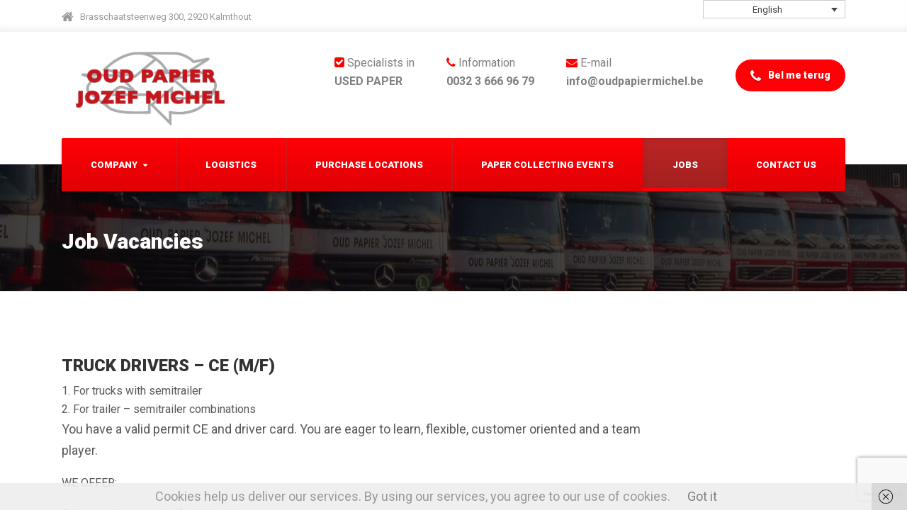

--- FILE ---
content_type: text/html; charset=UTF-8
request_url: https://oudpapiermichel.be/en/job-vacancies/
body_size: 11450
content:

<!DOCTYPE html>
<html lang="en-US" class="no-js">
	<head>
<!-- Google Analytics -->
<script>
(function(i,s,o,g,r,a,m){i['GoogleAnalyticsObject']=r;i[r]=i[r]||function(){
(i[r].q=i[r].q||[]).push(arguments)},i[r].l=1*new Date();a=s.createElement(o),
m=s.getElementsByTagName(o)[0];a.async=1;a.src=g;m.parentNode.insertBefore(a,m)
})(window,document,'script','https://www.google-analytics.com/analytics.js','ga');

ga('create', 'UA-89725083-1', 'auto');
ga('send', 'pageview');
</script>
<!-- End Google Analytics --> 
		<meta charset="UTF-8" />
		<meta name="viewport" content="width=device-width, initial-scale=1.0" />
		
		<meta name='robots' content='index, follow, max-image-preview:large, max-snippet:-1, max-video-preview:-1' />
<link rel="alternate" hreflang="nl" href="https://oudpapiermichel.be/vacatures/" />
<link rel="alternate" hreflang="fr" href="https://oudpapiermichel.be/fr/postes-vacants/" />
<link rel="alternate" hreflang="en" href="https://oudpapiermichel.be/en/job-vacancies/" />
<link rel="alternate" hreflang="x-default" href="https://oudpapiermichel.be/vacatures/" />

	<!-- This site is optimized with the Yoast SEO plugin v20.3 - https://yoast.com/wordpress/plugins/seo/ -->
	<title>Job Vacancies - Oud Papier Jozef Michel NV</title>
	<link rel="canonical" href="https://oudpapiermichel.be/en/job-vacancies/" />
	<meta property="og:locale" content="en_US" />
	<meta property="og:type" content="article" />
	<meta property="og:title" content="Job Vacancies - Oud Papier Jozef Michel NV" />
	<meta property="og:description" content="TRUCK DRIVERS – CE (M/F) 1. For trucks with semitrailer 2. For trailer &#8211; semitrailer combinations You have a valid permit CE and driver card. You are eager to learn, flexible, customer oriented and a team player. WE OFFER: A nice environment in a family business Mostly national transport (Belgium) Flexible hours in agreement Internal &hellip;" />
	<meta property="og:url" content="https://oudpapiermichel.be/en/job-vacancies/" />
	<meta property="og:site_name" content="Oud Papier Jozef Michel NV" />
	<meta property="article:modified_time" content="2018-09-10T13:51:00+00:00" />
	<meta name="twitter:card" content="summary_large_image" />
	<script type="application/ld+json" class="yoast-schema-graph">{"@context":"https://schema.org","@graph":[{"@type":"WebPage","@id":"https://oudpapiermichel.be/en/job-vacancies/","url":"https://oudpapiermichel.be/en/job-vacancies/","name":"Job Vacancies - Oud Papier Jozef Michel NV","isPartOf":{"@id":"https://oudpapiermichel.be/#website"},"datePublished":"2016-12-30T10:23:55+00:00","dateModified":"2018-09-10T13:51:00+00:00","breadcrumb":{"@id":"https://oudpapiermichel.be/en/job-vacancies/#breadcrumb"},"inLanguage":"en-US","potentialAction":[{"@type":"ReadAction","target":["https://oudpapiermichel.be/en/job-vacancies/"]}]},{"@type":"BreadcrumbList","@id":"https://oudpapiermichel.be/en/job-vacancies/#breadcrumb","itemListElement":[{"@type":"ListItem","position":1,"name":"Home","item":"https://oudpapiermichel.be/en/"},{"@type":"ListItem","position":2,"name":"Job Vacancies"}]},{"@type":"WebSite","@id":"https://oudpapiermichel.be/#website","url":"https://oudpapiermichel.be/","name":"Oud Papier Jozef Michel NV","description":"Specialisten in oud papier","potentialAction":[{"@type":"SearchAction","target":{"@type":"EntryPoint","urlTemplate":"https://oudpapiermichel.be/?s={search_term_string}"},"query-input":"required name=search_term_string"}],"inLanguage":"en-US"}]}</script>
	<!-- / Yoast SEO plugin. -->


<link rel='dns-prefetch' href='//fonts.googleapis.com' />
<link rel='dns-prefetch' href='//maxcdn.bootstrapcdn.com' />
<link rel="alternate" type="application/rss+xml" title="Oud Papier Jozef Michel NV &raquo; Feed" href="https://oudpapiermichel.be/en/feed/" />
<link rel="alternate" type="application/rss+xml" title="Oud Papier Jozef Michel NV &raquo; Comments Feed" href="https://oudpapiermichel.be/en/comments/feed/" />
<script type="text/javascript">
window._wpemojiSettings = {"baseUrl":"https:\/\/s.w.org\/images\/core\/emoji\/14.0.0\/72x72\/","ext":".png","svgUrl":"https:\/\/s.w.org\/images\/core\/emoji\/14.0.0\/svg\/","svgExt":".svg","source":{"concatemoji":"https:\/\/oudpapiermichel.be\/wp-includes\/js\/wp-emoji-release.min.js?ver=6.1.1"}};
/*! This file is auto-generated */
!function(e,a,t){var n,r,o,i=a.createElement("canvas"),p=i.getContext&&i.getContext("2d");function s(e,t){var a=String.fromCharCode,e=(p.clearRect(0,0,i.width,i.height),p.fillText(a.apply(this,e),0,0),i.toDataURL());return p.clearRect(0,0,i.width,i.height),p.fillText(a.apply(this,t),0,0),e===i.toDataURL()}function c(e){var t=a.createElement("script");t.src=e,t.defer=t.type="text/javascript",a.getElementsByTagName("head")[0].appendChild(t)}for(o=Array("flag","emoji"),t.supports={everything:!0,everythingExceptFlag:!0},r=0;r<o.length;r++)t.supports[o[r]]=function(e){if(p&&p.fillText)switch(p.textBaseline="top",p.font="600 32px Arial",e){case"flag":return s([127987,65039,8205,9895,65039],[127987,65039,8203,9895,65039])?!1:!s([55356,56826,55356,56819],[55356,56826,8203,55356,56819])&&!s([55356,57332,56128,56423,56128,56418,56128,56421,56128,56430,56128,56423,56128,56447],[55356,57332,8203,56128,56423,8203,56128,56418,8203,56128,56421,8203,56128,56430,8203,56128,56423,8203,56128,56447]);case"emoji":return!s([129777,127995,8205,129778,127999],[129777,127995,8203,129778,127999])}return!1}(o[r]),t.supports.everything=t.supports.everything&&t.supports[o[r]],"flag"!==o[r]&&(t.supports.everythingExceptFlag=t.supports.everythingExceptFlag&&t.supports[o[r]]);t.supports.everythingExceptFlag=t.supports.everythingExceptFlag&&!t.supports.flag,t.DOMReady=!1,t.readyCallback=function(){t.DOMReady=!0},t.supports.everything||(n=function(){t.readyCallback()},a.addEventListener?(a.addEventListener("DOMContentLoaded",n,!1),e.addEventListener("load",n,!1)):(e.attachEvent("onload",n),a.attachEvent("onreadystatechange",function(){"complete"===a.readyState&&t.readyCallback()})),(e=t.source||{}).concatemoji?c(e.concatemoji):e.wpemoji&&e.twemoji&&(c(e.twemoji),c(e.wpemoji)))}(window,document,window._wpemojiSettings);
</script>
<style type="text/css">
img.wp-smiley,
img.emoji {
	display: inline !important;
	border: none !important;
	box-shadow: none !important;
	height: 1em !important;
	width: 1em !important;
	margin: 0 0.07em !important;
	vertical-align: -0.1em !important;
	background: none !important;
	padding: 0 !important;
}
</style>
	<link rel='stylesheet' id='wp-block-library-css' href='https://oudpapiermichel.be/wp-includes/css/dist/block-library/style.min.css?ver=6.1.1' type='text/css' media='all' />
<link rel='stylesheet' id='classic-theme-styles-css' href='https://oudpapiermichel.be/wp-includes/css/classic-themes.min.css?ver=1' type='text/css' media='all' />
<style id='global-styles-inline-css' type='text/css'>
body{--wp--preset--color--black: #000000;--wp--preset--color--cyan-bluish-gray: #abb8c3;--wp--preset--color--white: #ffffff;--wp--preset--color--pale-pink: #f78da7;--wp--preset--color--vivid-red: #cf2e2e;--wp--preset--color--luminous-vivid-orange: #ff6900;--wp--preset--color--luminous-vivid-amber: #fcb900;--wp--preset--color--light-green-cyan: #7bdcb5;--wp--preset--color--vivid-green-cyan: #00d084;--wp--preset--color--pale-cyan-blue: #8ed1fc;--wp--preset--color--vivid-cyan-blue: #0693e3;--wp--preset--color--vivid-purple: #9b51e0;--wp--preset--gradient--vivid-cyan-blue-to-vivid-purple: linear-gradient(135deg,rgba(6,147,227,1) 0%,rgb(155,81,224) 100%);--wp--preset--gradient--light-green-cyan-to-vivid-green-cyan: linear-gradient(135deg,rgb(122,220,180) 0%,rgb(0,208,130) 100%);--wp--preset--gradient--luminous-vivid-amber-to-luminous-vivid-orange: linear-gradient(135deg,rgba(252,185,0,1) 0%,rgba(255,105,0,1) 100%);--wp--preset--gradient--luminous-vivid-orange-to-vivid-red: linear-gradient(135deg,rgba(255,105,0,1) 0%,rgb(207,46,46) 100%);--wp--preset--gradient--very-light-gray-to-cyan-bluish-gray: linear-gradient(135deg,rgb(238,238,238) 0%,rgb(169,184,195) 100%);--wp--preset--gradient--cool-to-warm-spectrum: linear-gradient(135deg,rgb(74,234,220) 0%,rgb(151,120,209) 20%,rgb(207,42,186) 40%,rgb(238,44,130) 60%,rgb(251,105,98) 80%,rgb(254,248,76) 100%);--wp--preset--gradient--blush-light-purple: linear-gradient(135deg,rgb(255,206,236) 0%,rgb(152,150,240) 100%);--wp--preset--gradient--blush-bordeaux: linear-gradient(135deg,rgb(254,205,165) 0%,rgb(254,45,45) 50%,rgb(107,0,62) 100%);--wp--preset--gradient--luminous-dusk: linear-gradient(135deg,rgb(255,203,112) 0%,rgb(199,81,192) 50%,rgb(65,88,208) 100%);--wp--preset--gradient--pale-ocean: linear-gradient(135deg,rgb(255,245,203) 0%,rgb(182,227,212) 50%,rgb(51,167,181) 100%);--wp--preset--gradient--electric-grass: linear-gradient(135deg,rgb(202,248,128) 0%,rgb(113,206,126) 100%);--wp--preset--gradient--midnight: linear-gradient(135deg,rgb(2,3,129) 0%,rgb(40,116,252) 100%);--wp--preset--duotone--dark-grayscale: url('#wp-duotone-dark-grayscale');--wp--preset--duotone--grayscale: url('#wp-duotone-grayscale');--wp--preset--duotone--purple-yellow: url('#wp-duotone-purple-yellow');--wp--preset--duotone--blue-red: url('#wp-duotone-blue-red');--wp--preset--duotone--midnight: url('#wp-duotone-midnight');--wp--preset--duotone--magenta-yellow: url('#wp-duotone-magenta-yellow');--wp--preset--duotone--purple-green: url('#wp-duotone-purple-green');--wp--preset--duotone--blue-orange: url('#wp-duotone-blue-orange');--wp--preset--font-size--small: 13px;--wp--preset--font-size--medium: 20px;--wp--preset--font-size--large: 36px;--wp--preset--font-size--x-large: 42px;--wp--preset--spacing--20: 0.44rem;--wp--preset--spacing--30: 0.67rem;--wp--preset--spacing--40: 1rem;--wp--preset--spacing--50: 1.5rem;--wp--preset--spacing--60: 2.25rem;--wp--preset--spacing--70: 3.38rem;--wp--preset--spacing--80: 5.06rem;}:where(.is-layout-flex){gap: 0.5em;}body .is-layout-flow > .alignleft{float: left;margin-inline-start: 0;margin-inline-end: 2em;}body .is-layout-flow > .alignright{float: right;margin-inline-start: 2em;margin-inline-end: 0;}body .is-layout-flow > .aligncenter{margin-left: auto !important;margin-right: auto !important;}body .is-layout-constrained > .alignleft{float: left;margin-inline-start: 0;margin-inline-end: 2em;}body .is-layout-constrained > .alignright{float: right;margin-inline-start: 2em;margin-inline-end: 0;}body .is-layout-constrained > .aligncenter{margin-left: auto !important;margin-right: auto !important;}body .is-layout-constrained > :where(:not(.alignleft):not(.alignright):not(.alignfull)){max-width: var(--wp--style--global--content-size);margin-left: auto !important;margin-right: auto !important;}body .is-layout-constrained > .alignwide{max-width: var(--wp--style--global--wide-size);}body .is-layout-flex{display: flex;}body .is-layout-flex{flex-wrap: wrap;align-items: center;}body .is-layout-flex > *{margin: 0;}:where(.wp-block-columns.is-layout-flex){gap: 2em;}.has-black-color{color: var(--wp--preset--color--black) !important;}.has-cyan-bluish-gray-color{color: var(--wp--preset--color--cyan-bluish-gray) !important;}.has-white-color{color: var(--wp--preset--color--white) !important;}.has-pale-pink-color{color: var(--wp--preset--color--pale-pink) !important;}.has-vivid-red-color{color: var(--wp--preset--color--vivid-red) !important;}.has-luminous-vivid-orange-color{color: var(--wp--preset--color--luminous-vivid-orange) !important;}.has-luminous-vivid-amber-color{color: var(--wp--preset--color--luminous-vivid-amber) !important;}.has-light-green-cyan-color{color: var(--wp--preset--color--light-green-cyan) !important;}.has-vivid-green-cyan-color{color: var(--wp--preset--color--vivid-green-cyan) !important;}.has-pale-cyan-blue-color{color: var(--wp--preset--color--pale-cyan-blue) !important;}.has-vivid-cyan-blue-color{color: var(--wp--preset--color--vivid-cyan-blue) !important;}.has-vivid-purple-color{color: var(--wp--preset--color--vivid-purple) !important;}.has-black-background-color{background-color: var(--wp--preset--color--black) !important;}.has-cyan-bluish-gray-background-color{background-color: var(--wp--preset--color--cyan-bluish-gray) !important;}.has-white-background-color{background-color: var(--wp--preset--color--white) !important;}.has-pale-pink-background-color{background-color: var(--wp--preset--color--pale-pink) !important;}.has-vivid-red-background-color{background-color: var(--wp--preset--color--vivid-red) !important;}.has-luminous-vivid-orange-background-color{background-color: var(--wp--preset--color--luminous-vivid-orange) !important;}.has-luminous-vivid-amber-background-color{background-color: var(--wp--preset--color--luminous-vivid-amber) !important;}.has-light-green-cyan-background-color{background-color: var(--wp--preset--color--light-green-cyan) !important;}.has-vivid-green-cyan-background-color{background-color: var(--wp--preset--color--vivid-green-cyan) !important;}.has-pale-cyan-blue-background-color{background-color: var(--wp--preset--color--pale-cyan-blue) !important;}.has-vivid-cyan-blue-background-color{background-color: var(--wp--preset--color--vivid-cyan-blue) !important;}.has-vivid-purple-background-color{background-color: var(--wp--preset--color--vivid-purple) !important;}.has-black-border-color{border-color: var(--wp--preset--color--black) !important;}.has-cyan-bluish-gray-border-color{border-color: var(--wp--preset--color--cyan-bluish-gray) !important;}.has-white-border-color{border-color: var(--wp--preset--color--white) !important;}.has-pale-pink-border-color{border-color: var(--wp--preset--color--pale-pink) !important;}.has-vivid-red-border-color{border-color: var(--wp--preset--color--vivid-red) !important;}.has-luminous-vivid-orange-border-color{border-color: var(--wp--preset--color--luminous-vivid-orange) !important;}.has-luminous-vivid-amber-border-color{border-color: var(--wp--preset--color--luminous-vivid-amber) !important;}.has-light-green-cyan-border-color{border-color: var(--wp--preset--color--light-green-cyan) !important;}.has-vivid-green-cyan-border-color{border-color: var(--wp--preset--color--vivid-green-cyan) !important;}.has-pale-cyan-blue-border-color{border-color: var(--wp--preset--color--pale-cyan-blue) !important;}.has-vivid-cyan-blue-border-color{border-color: var(--wp--preset--color--vivid-cyan-blue) !important;}.has-vivid-purple-border-color{border-color: var(--wp--preset--color--vivid-purple) !important;}.has-vivid-cyan-blue-to-vivid-purple-gradient-background{background: var(--wp--preset--gradient--vivid-cyan-blue-to-vivid-purple) !important;}.has-light-green-cyan-to-vivid-green-cyan-gradient-background{background: var(--wp--preset--gradient--light-green-cyan-to-vivid-green-cyan) !important;}.has-luminous-vivid-amber-to-luminous-vivid-orange-gradient-background{background: var(--wp--preset--gradient--luminous-vivid-amber-to-luminous-vivid-orange) !important;}.has-luminous-vivid-orange-to-vivid-red-gradient-background{background: var(--wp--preset--gradient--luminous-vivid-orange-to-vivid-red) !important;}.has-very-light-gray-to-cyan-bluish-gray-gradient-background{background: var(--wp--preset--gradient--very-light-gray-to-cyan-bluish-gray) !important;}.has-cool-to-warm-spectrum-gradient-background{background: var(--wp--preset--gradient--cool-to-warm-spectrum) !important;}.has-blush-light-purple-gradient-background{background: var(--wp--preset--gradient--blush-light-purple) !important;}.has-blush-bordeaux-gradient-background{background: var(--wp--preset--gradient--blush-bordeaux) !important;}.has-luminous-dusk-gradient-background{background: var(--wp--preset--gradient--luminous-dusk) !important;}.has-pale-ocean-gradient-background{background: var(--wp--preset--gradient--pale-ocean) !important;}.has-electric-grass-gradient-background{background: var(--wp--preset--gradient--electric-grass) !important;}.has-midnight-gradient-background{background: var(--wp--preset--gradient--midnight) !important;}.has-small-font-size{font-size: var(--wp--preset--font-size--small) !important;}.has-medium-font-size{font-size: var(--wp--preset--font-size--medium) !important;}.has-large-font-size{font-size: var(--wp--preset--font-size--large) !important;}.has-x-large-font-size{font-size: var(--wp--preset--font-size--x-large) !important;}
.wp-block-navigation a:where(:not(.wp-element-button)){color: inherit;}
:where(.wp-block-columns.is-layout-flex){gap: 2em;}
.wp-block-pullquote{font-size: 1.5em;line-height: 1.6;}
</style>
<link rel='stylesheet' id='wpml-blocks-css' href='https://oudpapiermichel.be/wp-content/plugins/sitepress-multilingual-cms/dist/css/blocks/styles.css?ver=4.6.0' type='text/css' media='all' />
<link rel='stylesheet' id='contact-form-7-css' href='https://oudpapiermichel.be/wp-content/plugins/contact-form-7/includes/css/styles.css?ver=5.7.4' type='text/css' media='all' />
<link rel='stylesheet' id='wpml-legacy-dropdown-0-css' href='//oudpapiermichel.be/wp-content/plugins/sitepress-multilingual-cms/templates/language-switchers/legacy-dropdown/style.min.css?ver=1' type='text/css' media='all' />
<style id='wpml-legacy-dropdown-0-inline-css' type='text/css'>
.wpml-ls-sidebars-top-right-widgets{background-color:#ffffff;}.wpml-ls-sidebars-top-right-widgets, .wpml-ls-sidebars-top-right-widgets .wpml-ls-sub-menu, .wpml-ls-sidebars-top-right-widgets a {border-color:#cdcdcd;}.wpml-ls-sidebars-top-right-widgets a {color:#444444;background-color:#ffffff;}.wpml-ls-sidebars-top-right-widgets a:hover,.wpml-ls-sidebars-top-right-widgets a:focus {color:#000000;background-color:#eeeeee;}.wpml-ls-sidebars-top-right-widgets .wpml-ls-current-language>a {color:#444444;background-color:#ffffff;}.wpml-ls-sidebars-top-right-widgets .wpml-ls-current-language:hover>a, .wpml-ls-sidebars-top-right-widgets .wpml-ls-current-language>a:focus {color:#000000;background-color:#eeeeee;}
.wpml-ls-statics-shortcode_actions{background-color:#ffffff;}.wpml-ls-statics-shortcode_actions, .wpml-ls-statics-shortcode_actions .wpml-ls-sub-menu, .wpml-ls-statics-shortcode_actions a {border-color:#cdcdcd;}.wpml-ls-statics-shortcode_actions a {color:#444444;background-color:#ffffff;}.wpml-ls-statics-shortcode_actions a:hover,.wpml-ls-statics-shortcode_actions a:focus {color:#000000;background-color:#eeeeee;}.wpml-ls-statics-shortcode_actions .wpml-ls-current-language>a {color:#444444;background-color:#ffffff;}.wpml-ls-statics-shortcode_actions .wpml-ls-current-language:hover>a, .wpml-ls-statics-shortcode_actions .wpml-ls-current-language>a:focus {color:#000000;background-color:#eeeeee;}
</style>
<link rel='stylesheet' id='cms-navigation-style-base-css' href='https://oudpapiermichel.be/wp-content/plugins/wpml-cms-nav/res/css/cms-navigation-base.css?ver=1.5.5' type='text/css' media='screen' />
<link rel='stylesheet' id='cms-navigation-style-css' href='https://oudpapiermichel.be/wp-content/plugins/wpml-cms-nav/res/css/cms-navigation.css?ver=1.5.5' type='text/css' media='screen' />
<link rel='stylesheet' id='bolts-main-css' href='https://oudpapiermichel.be/wp-content/themes/oudpapiermichel/style.min.css?ver=1.2.0' type='text/css' media='all' />
<style id='bolts-main-inline-css' type='text/css'>
/* WP Customizer start */
.top, .top .widget_nav_menu .menu .sub-menu a { background-color: #ffffff; }
.top { border-color: #ffffff; }
.top, .top-navigation a, .top .widget_nav_menu .menu a, .top .social-icons__link, .top .icon-box__title, .top .icon-box { color: #999999; }
.top-navigation a:focus, .top-navigation a:hover, .top .widget_nav_menu .menu a:focus, .top .widget_nav_menu .menu a:hover, .top .social-icons__link:focus, .top .social-icons__link:hover { color: #898989; }
.header__container { background-color: #ffffff; }
.header__widgets, .header .icon-box__title { color: #7f7f7f; }
.header .icon-box .fa, .header .icon-box__subtitle { color: #5d5d5d; }
.site-header--werk .header .icon-box__subtitle { color: #a0a0a0; }
@media (max-width: 991px) { .main-navigation, .home-icon { background-color: #ffffff; } }
@media (max-width: 991px) { .main-navigation, .main-navigation a, .home-icon { border-color: #dddddd; } }
@media (max-width: 991px) { .main-navigation a, .home-icon { color: #333333; } }
@media (max-width: 991px) { .main-navigation .menu-item:focus > a, .main-navigation .menu-item:hover > a, .home-icon:focus, .home-icon:hover { color: #000000; } }
@media (max-width: 991px) { .main-navigation .sub-menu { background-color: #eeeeee; } }
@media (max-width: 991px) { .main-navigation .sub-menu a { color: #999999; } }
@media (max-width: 991px) { .main-navigation .sub-menu .menu-item:hover > a, .main-navigation .sub-menu .menu-item:focus > a { color: #333333; } }
@media (min-width: 992px) { .header__navigation, .header__container::before, .header__container::after, .header__navigation-widgets { background-color: #ff0006; } }
@media (min-width: 992px) { .site-header--werk .header__navigation { background: #ff0006 linear-gradient(to bottom, #ff0006, #e00005); } }
@media (min-width: 992px) { .main-navigation a, .main-navigation > .menu-item-has-children > a::after { color: #ffffff; } }
@media (min-width: 992px) { .home-icon { color: #ffffff; } }
@media (min-width: 992px) { .main-navigation > .menu-item:focus > a, .main-navigation > .menu-item:hover > a, .main-navigation > .current-menu-item > a, .home-icon:focus, .home-icon:hover, .main-navigation .menu-item:focus > a::after, .main-navigation .menu-item:hover > a::after, .main-navigation > .current-menu-ancestor > a, .main-navigation > .current-menu-ancestor.menu-item-has-children > a::after, .main-navigation > .current-menu-item.menu-item-has-children > a::after { color: #ffffff; } }
@media (min-width: 992px) { .site-header--werk .main-navigation > .current-menu-item > a, .site-header--werk .main-navigation > .current-menu-ancestor > a { background: #bc2525 linear-gradient(to bottom, #bc2525, #a22020); } }
@media (min-width: 992px) { .main-navigation .sub-menu a { background-color: #3c3c3c; } }
@media (min-width: 992px) { .main-navigation .sub-menu a, .main-navigation .sub-menu .sub-menu a { border-color: #2f2f2f; } }
@media (min-width: 992px) { .main-navigation .sub-menu .menu-item-has-children::after { color: #2f2f2f; } }
@media (min-width: 992px) { .main-navigation .sub-menu .menu-item > a:hover { background-color: #2f2f2f; } }
@media (min-width: 992px) { .main-navigation .sub-menu .menu-item a { color: #ffffff; } }
@media (min-width: 992px) { .main-navigation .sub-menu .menu-item > a:focus, .main-navigation .sub-menu .menu-item > a:hover { color: #ffffff; } }
@media (min-width: 992px) { .site-header--werk .main-navigation > .menu-item::after { background-color: #666666; } }
.page-header { background-color: #f9f9f9; }
.page-header { border-color: #ececec; }
.page-header__title, .page-header__subtitle::before { color: #ffffff; }
.page-header__subtitle { color: #ffffff; }
.breadcrumbs a, .breadcrumbs a::after { color: #ffffff; }
.breadcrumbs a:focus, .breadcrumbs a:hover { color: #ffffff; }
.breadcrumbs .current-item { color: #ffffff; }
.content-area, .hentry__content .icon-box { color: #595959; }
h1, h2, h3, h4, h5, h6, hentry__title, .hentry__title a, .latest-news--block .latest-news__title a, .latest-news--more-news, .person-profile__tag, .step__title, .testimonial__author-name, .page-box__title a, .sidebar__headings, body.woocommerce-page ul.products li.product h3, .woocommerce ul.products li.product h3, body.woocommerce-page .entry-summary .entry-title { color: #333333; }
body.woocommerce-page ul.products li.product .price, .woocommerce ul.products li.product .price, body.woocommerce-page ul.products li.product a:hover img, .woocommerce ul.products li.product a:hover img, body.woocommerce-page ul.products li.product a, .woocommerce ul.products li.product a, body.woocommerce-page div.product p.price, .site-header--werk .header .icon-box .fa { color: #ff0006; }
.btn-primary, .portfolio-grid__card-label, .pricing-list__badge, .latest-news--block .latest-news__date, .widget_calendar caption, .pagination .current, .pagination .page-numbers:focus, .pagination .page-numbers:hover, .portfolio__label, .main-navigation a::before, .home-icon::after, .featured-widget::before, .step__number::before, .portfolio-grid__arrow::before, .title-with-button__button::before, .testimonial__carousel::before, .portfolio__navigation-item::before, body.woocommerce-page div.product form.cart .button.single_add_to_cart_button, body.woocommerce-page #review_form #respond input#submit, body.woocommerce-page .woocommerce-error a.button, body.woocommerce-page .woocommerce-info a.button, body.woocommerce-page .woocommerce-message a.button, .woocommerce button.button.alt:disabled, .woocommerce button.button.alt:disabled:hover, .woocommerce button.button.alt:disabled[disabled], .woocommerce button.button.alt:disabled[disabled]:hover, .woocommerce-cart .wc-proceed-to-checkout a.checkout-button, body.woocommerce-page #payment #place_order, body.woocommerce-page nav.woocommerce-pagination ul li span.current { background-color: #ff0006; }
@media (min-width: 992px) { .portfolio-grid__nav-item::before { background-color: #ff0006; } }
.btn-primary:focus, .btn-primary:hover, body.woocommerce-page div.product form.cart .button.single_add_to_cart_button:focus, body.woocommerce-page div.product form.cart .button.single_add_to_cart_button:hover, body.woocommerce-page #review_form #respond input#submit:hover, .woocommerce-cart .wc-proceed-to-checkout a.checkout-button:hover, body.woocommerce-page #payment #place_order:hover, body.woocommerce-page .woocommerce-error a.button:hover, body.woocommerce-page .woocommerce-info a.button:hover, body.woocommerce-page .woocommerce-message a.button:hover { background-color: #e00005; }
.btn-primary:active:hover, .btn-primary:active:focus, .btn-primary:active.focus, .btn-primary.active.focus, .btn-primary.active:focus, .btn-primary.active:hover { background-color: #bd0004; }
body.woocommerce-page .widget_price_filter .ui-slider .ui-slider-handle, body.woocommerce-page .widget_price_filter .ui-slider .ui-slider-range { background: #ff0006; }
.btn-primary, .testimonial__author, .footer-featured { border-color: #ff0006; }
.widget_search .search-field:focus, .person-profile__container, .form-control:focus, body.woocommerce-page .quantity .qty:focus, body.woocommerce-page div.product .woocommerce-tabs ul.tabs li.active a { border-top-color: #ff0006; }
.sidebar .widget_nav_menu .menu > li.current-menu-item > a, .sidebar .widget_nav_menu .menu > li > a:focus, .sidebar .widget_nav_menu .menu > li > a:hover, .hentry__content .widget_nav_menu .menu > li.current-menu-item > a, .hentry__content .widget_nav_menu .menu > li > a:focus, .hentry__content .widget_nav_menu .menu > li > a:hover, body.woocommerce-page .widget_product_categories .product-categories > li.current-cat > a, body.woocommerce-page .widget_product_categories .product-categories > li > a:focus, body.woocommerce-page .widget_product_categories .product-categories > li > a:hover { border-left-color: #ff0006; }
.btn-primary:focus, .btn-primary:hover { border-color: #e00005; }
.btn-primary:active:hover, .btn-primary:active:focus, .btn-primary:active.focus, .btn-primary.active.focus, .btn-primary.active:focus, .btn-primary.active:hover { border-color: #bd0004; }
.accordion__panel .panel-title a:hover, .accordion .more-link:focus, .accordion .more-link:hover, a.person-profile__social-icon:focus, a.person-profile__social-icon:hover, .open-position__content .read-more, .open-position__content .read-more:focus, body.woocommerce-page .star-rating, .woocommerce .star-rating, .hentry__content a.icon-box:focus .fa, .hentry__content a.icon-box:hover .fa { color: #ff0008; }
.btn-secondary, .brochure-box, .brochure-box:focus { background-color: #ff0008; }
.btn-secondary:focus, .btn-secondary:hover, .brochure-box:hover { background-color: #e00007; }
.btn-secondary:active:hover, .btn-secondary:active:focus, .btn-secondary:active.focus, .btn-secondary.active.focus, .btn-secondary.active:focus, .btn-secondary.active:hover { background-color: #bd0006; }
.btn-secondary { border-color: #ff0008; }
.btn-secondary:focus, .btn-secondary:hover { border-color: #e00007; }
.btn-secondary:active:hover, .btn-secondary:active:focus, .btn-secondary:active.focus, .btn-secondary.active.focus, .btn-secondary.active:focus, .btn-secondary.active:hover { border-color: #bd0006; }
a { color: #7f7f7f; }
a:focus, a:hover { color: #6f6f6f; }
.btn-dark { background: #ff0006 linear-gradient(to bottom, #ff0006, #e00005); }
@media (min-width: 992px) { .home-icon { background: #ff0006 linear-gradient(to bottom, #ff0006, #e00005); } }
.btn-dark:focus, .btn-dark:hover { background: #ff0006 linear-gradient(to top, #ff0006, #ff1f24); }
@media (min-width: 992px) { .home-icon:focus, .home-icon:hover { background: #ff0006 linear-gradient(to top, #ff0006, #ff1f24); } }
.btn-dark, .btn-dark:focus, .btn-dark:hover { border-top-color: #ff1f24; }
@media (min-width: 992px) { .home-icon, .home-icon:focus, .home-icon:hover { border-top-color: #ff1f24; } }
.btn-light { background-color: #ff0006; }
.btn-light:focus, .btn-light:hover { background-color: #e00005; }
.footer-top { background-color: #f7f7f7; }
.footer-top__heading { color: #333333; }
.footer-top { color: #ffffff; }
.footer-top a, .footer-top .widget_nav_menu .menu a { color: #999999; }
.footer-bottom__container { background-color: #ff0006; }
.footer-bottom__container { border-color: #e60005; }
.footer-bottom { color: #ffffff; }
.footer-bottom a { color: #ffffff; }
body, .main-navigation .sub-menu a, body.woocommerce-page div.product form.cart .single_variation .price del { font-family: Roboto; }
h1, h2, h3, h4, h5, h6, .h1, .h2, .h3, .h4, .h5, .h6, .breadcrumbs, .footer-top__headings, .portfolio__price, .portfolio__label, .portfolio__specification, .main-navigation a, .jumbotron-content__title, .header .icon-box__subtitle, .skype-button__title, .open-position__content .read-more, .brochure-box__text, .testimonial__author-name, .testimonial__carousel, .step__title, .step__number, .person-profile__tag, .accordion__panel .panel-title a, .number-counter__number, .pricing-list__price, .portfolio-grid__nav-item, .portfolio-grid__card-label, .portfolio-grid__card-price, .hero-columns__cta, .title-with-button__button, .widget_categories a, .widget_meta a { font-family: Roboto; }
/* WP Customizer end */
@media (min-width: 992px) { .header__logo img { margin-top: 10px; } }


.page-header { background-image: url('http://oudpapiermichel.be/wp-content/uploads/2016/08/camions-header-bg2.jpg'); background-repeat: no-repeat; background-position: top center; background-attachment: fixed;}
</style>
<link rel='stylesheet' id='bolts-google-fonts-css' href='https://fonts.googleapis.com/css?family=Roboto%3A300%2C400%2C700%2C900&#038;subset=latin' type='text/css' media='all' />
<link rel='stylesheet' id='font-awesome-css' href='//maxcdn.bootstrapcdn.com/font-awesome/4.3.0/css/font-awesome.min.css?ver=6.1.1' type='text/css' media='all' />
<link rel='stylesheet' id='load-fa-css' href='https://maxcdn.bootstrapcdn.com/font-awesome/4.6.3/css/font-awesome.min.css?ver=6.1.1' type='text/css' media='all' />
<style id='akismet-widget-style-inline-css' type='text/css'>

			.a-stats {
				--akismet-color-mid-green: #357b49;
				--akismet-color-white: #fff;
				--akismet-color-light-grey: #f6f7f7;

				max-width: 350px;
				width: auto;
			}

			.a-stats * {
				all: unset;
				box-sizing: border-box;
			}

			.a-stats strong {
				font-weight: 600;
			}

			.a-stats a.a-stats__link,
			.a-stats a.a-stats__link:visited,
			.a-stats a.a-stats__link:active {
				background: var(--akismet-color-mid-green);
				border: none;
				box-shadow: none;
				border-radius: 8px;
				color: var(--akismet-color-white);
				cursor: pointer;
				display: block;
				font-family: -apple-system, BlinkMacSystemFont, 'Segoe UI', 'Roboto', 'Oxygen-Sans', 'Ubuntu', 'Cantarell', 'Helvetica Neue', sans-serif;
				font-weight: 500;
				padding: 12px;
				text-align: center;
				text-decoration: none;
				transition: all 0.2s ease;
			}

			/* Extra specificity to deal with TwentyTwentyOne focus style */
			.widget .a-stats a.a-stats__link:focus {
				background: var(--akismet-color-mid-green);
				color: var(--akismet-color-white);
				text-decoration: none;
			}

			.a-stats a.a-stats__link:hover {
				filter: brightness(110%);
				box-shadow: 0 4px 12px rgba(0, 0, 0, 0.06), 0 0 2px rgba(0, 0, 0, 0.16);
			}

			.a-stats .count {
				color: var(--akismet-color-white);
				display: block;
				font-size: 1.5em;
				line-height: 1.4;
				padding: 0 13px;
				white-space: nowrap;
			}
		
</style>
<link rel='stylesheet' id='wp-featherlight-css' href='https://oudpapiermichel.be/wp-content/plugins/wp-featherlight/css/wp-featherlight.min.css?ver=1.3.4' type='text/css' media='all' />
<link rel='stylesheet' id='wpgdprc-front-css-css' href='https://oudpapiermichel.be/wp-content/plugins/wp-gdpr-compliance/Assets/css/front.css?ver=1678856075' type='text/css' media='all' />
<style id='wpgdprc-front-css-inline-css' type='text/css'>
:root{--wp-gdpr--bar--background-color: #000000;--wp-gdpr--bar--color: #ffffff;--wp-gdpr--button--background-color: #000000;--wp-gdpr--button--background-color--darken: #000000;--wp-gdpr--button--color: #ffffff;}
</style>
<script type='text/javascript' src='https://oudpapiermichel.be/wp-includes/js/jquery/jquery.min.js?ver=3.6.1' id='jquery-core-js'></script>
<script type='text/javascript' src='https://oudpapiermichel.be/wp-includes/js/jquery/jquery-migrate.min.js?ver=3.3.2' id='jquery-migrate-js'></script>
<script type='text/javascript' src='https://oudpapiermichel.be/wp-content/plugins/revslider/public/assets/js/rbtools.min.js?ver=6.6.11' async id='tp-tools-js'></script>
<script type='text/javascript' src='https://oudpapiermichel.be/wp-content/plugins/revslider/public/assets/js/rs6.min.js?ver=6.6.11' async id='revmin-js'></script>
<script type='text/javascript' src='//oudpapiermichel.be/wp-content/plugins/sitepress-multilingual-cms/templates/language-switchers/legacy-dropdown/script.min.js?ver=1' id='wpml-legacy-dropdown-0-js'></script>
<script type='text/javascript' src='https://oudpapiermichel.be/wp-content/themes/oudpapiermichel/assets/js/modernizr.custom.20160111.js' id='modernizr-js'></script>
<script type='text/javascript' src='https://oudpapiermichel.be/wp-content/themes/oudpapiermichel/bower_components/picturefill/dist/picturefill.min.js?ver=2.2.1' id='picturefill-js'></script>
<script type='text/javascript' id='wpgdprc-front-js-js-extra'>
/* <![CDATA[ */
var wpgdprcFront = {"ajaxUrl":"https:\/\/oudpapiermichel.be\/wp-admin\/admin-ajax.php","ajaxNonce":"1e37a5627f","ajaxArg":"security","pluginPrefix":"wpgdprc","blogId":"1","isMultiSite":"","locale":"en_US","showSignUpModal":"","showFormModal":"","cookieName":"wpgdprc-consent","consentVersion":"","path":"\/","prefix":"wpgdprc"};
/* ]]> */
</script>
<script type='text/javascript' src='https://oudpapiermichel.be/wp-content/plugins/wp-gdpr-compliance/Assets/js/front.min.js?ver=1678856075' id='wpgdprc-front-js-js'></script>
<link rel="https://api.w.org/" href="https://oudpapiermichel.be/en/wp-json/" /><link rel="alternate" type="application/json" href="https://oudpapiermichel.be/en/wp-json/wp/v2/pages/1524" /><link rel="EditURI" type="application/rsd+xml" title="RSD" href="https://oudpapiermichel.be/xmlrpc.php?rsd" />
<link rel="wlwmanifest" type="application/wlwmanifest+xml" href="https://oudpapiermichel.be/wp-includes/wlwmanifest.xml" />
<meta name="generator" content="WordPress 6.1.1" />
<link rel='shortlink' href='https://oudpapiermichel.be/en/?p=1524' />
<link rel="alternate" type="application/json+oembed" href="https://oudpapiermichel.be/en/wp-json/oembed/1.0/embed?url=https%3A%2F%2Foudpapiermichel.be%2Fen%2Fjob-vacancies%2F" />
<link rel="alternate" type="text/xml+oembed" href="https://oudpapiermichel.be/en/wp-json/oembed/1.0/embed?url=https%3A%2F%2Foudpapiermichel.be%2Fen%2Fjob-vacancies%2F&#038;format=xml" />
<meta name="generator" content="WPML ver:4.6.0 stt:38,1,4;" />
<style type="text/css" id="custom-background-css">
body.custom-background { background-image: url("https://oudpapiermichel.be/wp-content/uploads/2016/08/OPJM-BG.jpg"); background-position: left top; background-size: auto; background-repeat: repeat; background-attachment: scroll; }
</style>
	<meta name="generator" content="Powered by Slider Revolution 6.6.11 - responsive, Mobile-Friendly Slider Plugin for WordPress with comfortable drag and drop interface." />
<link rel="icon" href="https://oudpapiermichel.be/wp-content/uploads/2016/11/cropped-OPJM-favicon2-32x32.png" sizes="32x32" />
<link rel="icon" href="https://oudpapiermichel.be/wp-content/uploads/2016/11/cropped-OPJM-favicon2-192x192.png" sizes="192x192" />
<link rel="apple-touch-icon" href="https://oudpapiermichel.be/wp-content/uploads/2016/11/cropped-OPJM-favicon2-180x180.png" />
<meta name="msapplication-TileImage" content="https://oudpapiermichel.be/wp-content/uploads/2016/11/cropped-OPJM-favicon2-270x270.png" />
<script>function setREVStartSize(e){
			//window.requestAnimationFrame(function() {
				window.RSIW = window.RSIW===undefined ? window.innerWidth : window.RSIW;
				window.RSIH = window.RSIH===undefined ? window.innerHeight : window.RSIH;
				try {
					var pw = document.getElementById(e.c).parentNode.offsetWidth,
						newh;
					pw = pw===0 || isNaN(pw) || (e.l=="fullwidth" || e.layout=="fullwidth") ? window.RSIW : pw;
					e.tabw = e.tabw===undefined ? 0 : parseInt(e.tabw);
					e.thumbw = e.thumbw===undefined ? 0 : parseInt(e.thumbw);
					e.tabh = e.tabh===undefined ? 0 : parseInt(e.tabh);
					e.thumbh = e.thumbh===undefined ? 0 : parseInt(e.thumbh);
					e.tabhide = e.tabhide===undefined ? 0 : parseInt(e.tabhide);
					e.thumbhide = e.thumbhide===undefined ? 0 : parseInt(e.thumbhide);
					e.mh = e.mh===undefined || e.mh=="" || e.mh==="auto" ? 0 : parseInt(e.mh,0);
					if(e.layout==="fullscreen" || e.l==="fullscreen")
						newh = Math.max(e.mh,window.RSIH);
					else{
						e.gw = Array.isArray(e.gw) ? e.gw : [e.gw];
						for (var i in e.rl) if (e.gw[i]===undefined || e.gw[i]===0) e.gw[i] = e.gw[i-1];
						e.gh = e.el===undefined || e.el==="" || (Array.isArray(e.el) && e.el.length==0)? e.gh : e.el;
						e.gh = Array.isArray(e.gh) ? e.gh : [e.gh];
						for (var i in e.rl) if (e.gh[i]===undefined || e.gh[i]===0) e.gh[i] = e.gh[i-1];
											
						var nl = new Array(e.rl.length),
							ix = 0,
							sl;
						e.tabw = e.tabhide>=pw ? 0 : e.tabw;
						e.thumbw = e.thumbhide>=pw ? 0 : e.thumbw;
						e.tabh = e.tabhide>=pw ? 0 : e.tabh;
						e.thumbh = e.thumbhide>=pw ? 0 : e.thumbh;
						for (var i in e.rl) nl[i] = e.rl[i]<window.RSIW ? 0 : e.rl[i];
						sl = nl[0];
						for (var i in nl) if (sl>nl[i] && nl[i]>0) { sl = nl[i]; ix=i;}
						var m = pw>(e.gw[ix]+e.tabw+e.thumbw) ? 1 : (pw-(e.tabw+e.thumbw)) / (e.gw[ix]);
						newh =  (e.gh[ix] * m) + (e.tabh + e.thumbh);
					}
					var el = document.getElementById(e.c);
					if (el!==null && el) el.style.height = newh+"px";
					el = document.getElementById(e.c+"_wrapper");
					if (el!==null && el) {
						el.style.height = newh+"px";
						el.style.display = "block";
					}
				} catch(e){
					console.log("Failure at Presize of Slider:" + e)
				}
			//});
		  };</script>
<style id="wpforms-css-vars-root">
				:root {
					--wpforms-field-border-radius: 3px;
--wpforms-field-background-color: #ffffff;
--wpforms-field-border-color: rgba( 0, 0, 0, 0.25 );
--wpforms-field-text-color: rgba( 0, 0, 0, 0.7 );
--wpforms-label-color: rgba( 0, 0, 0, 0.85 );
--wpforms-label-sublabel-color: rgba( 0, 0, 0, 0.55 );
--wpforms-label-error-color: #d63637;
--wpforms-button-border-radius: 3px;
--wpforms-button-background-color: #066aab;
--wpforms-button-text-color: #ffffff;
--wpforms-page-break-color: #066aab;
--wpforms-field-size-input-height: 43px;
--wpforms-field-size-input-spacing: 15px;
--wpforms-field-size-font-size: 16px;
--wpforms-field-size-line-height: 19px;
--wpforms-field-size-padding-h: 14px;
--wpforms-field-size-checkbox-size: 16px;
--wpforms-field-size-sublabel-spacing: 5px;
--wpforms-field-size-icon-size: 1;
--wpforms-label-size-font-size: 16px;
--wpforms-label-size-line-height: 19px;
--wpforms-label-size-sublabel-font-size: 14px;
--wpforms-label-size-sublabel-line-height: 17px;
--wpforms-button-size-font-size: 17px;
--wpforms-button-size-height: 41px;
--wpforms-button-size-padding-h: 15px;
--wpforms-button-size-margin-top: 10px;

				}
			</style>		<meta name="theme-color" content="#ff0006" />
<script>
document.addEventListener( 'wpcf7mailsent', function( event ) {
    ga('send', 'event', 'Contact Form', 'submit');
}, false );
</script>
	</head>

	<body class="page-template-default page page-id-1524 custom-background bolts-fonts-primary-roboto bolts-fonts-secondary-roboto wp-featherlight-captions">
	<div class="boxed-container">

	<header class="site-header  site-header--werk">

	<div class="top">
	<div class="container">
		<div class="top__left">
			<div class="widget  widget-icon-box">
			<div class="icon-box">
	
		<i class="fa  fa-home"></i>
		<h4 class="icon-box__title">Brasschaatsteenweg 300, 2920 Kalmthout</h4>
		<span class="icon-box__subtitle"></span>

			</div>
	
</div>		</div>
		<div class="top__right">
			<div class="widget  widget_icl_lang_sel_widget">
<div
	 class="wpml-ls-sidebars-top-right-widgets wpml-ls wpml-ls-legacy-dropdown js-wpml-ls-legacy-dropdown" id="lang_sel">
	<ul>

		<li tabindex="0" class="wpml-ls-slot-top-right-widgets wpml-ls-item wpml-ls-item-en wpml-ls-current-language wpml-ls-last-item wpml-ls-item-legacy-dropdown">
			<a href="#" class="js-wpml-ls-item-toggle wpml-ls-item-toggle lang_sel_sel icl-en">
                <span class="wpml-ls-native icl_lang_sel_native">English</span></a>

			<ul class="wpml-ls-sub-menu">
				
					<li class="icl-nl wpml-ls-slot-top-right-widgets wpml-ls-item wpml-ls-item-nl wpml-ls-first-item">
						<a href="https://oudpapiermichel.be/vacatures/" class="wpml-ls-link">
                            <span class="wpml-ls-native icl_lang_sel_native" lang="nl">Nederlands</span></a>
					</li>

				
					<li class="icl-fr wpml-ls-slot-top-right-widgets wpml-ls-item wpml-ls-item-fr">
						<a href="https://oudpapiermichel.be/fr/postes-vacants/" class="wpml-ls-link">
                            <span class="wpml-ls-native icl_lang_sel_native" lang="fr">Français</span></a>
					</li>

							</ul>

		</li>

	</ul>
</div>
</div>		</div>
	</div>
</div>

		<div class="header__container">
			<div class="container">
				<div class="header">
					<!-- Logo and site name -->
					<div class="header__logo">
						<a href="https://oudpapiermichel.be/en/">
															<img src="https://oudpapiermichel.be/wp-content/uploads/2016/08/Oud-papier-Michel-grijze-pijlen-rode-tekst291x120.png" alt="Oud Papier Jozef Michel NV" srcset="https://oudpapiermichel.be/wp-content/uploads/2016/08/Oud-papier-Michel-grijze-pijlen-rode-tekst291x120.png, https://oudpapiermichel.be/wp-content/uploads/2018/06/OPJM_logo-1.jpg 2x" class="img-fluid"  width="291" height="120"  />
													</a>
					</div>
					<!-- Toggle button for Main Navigation on mobile -->
					<button class="btn  btn-dark  header__navbar-toggler  hidden-lg-up  js-sticky-mobile-option" type="button" data-toggle="collapse" data-target="#bolts-main-navigation"><i class="fa  fa-bars  hamburger"></i> <span>MENU</span></button>
										<!-- Main Navigation -->
					<nav class="header__navigation  collapse  navbar-toggleable-md  js-sticky-desktop-option" id="bolts-main-navigation" aria-label="Main Menu">
												<ul id="menu-main-menu-en" class="main-navigation  js-main-nav" role="menubar"><li id="menu-item-1537" class="menu-item menu-item-type-post_type menu-item-object-page menu-item-has-children menu-item-1537" aria-haspopup="true" aria-expanded="false" tabindex="0"><a href="https://oudpapiermichel.be/en/specialized-processing-waste-paper/">Company</a>
<ul class="sub-menu">
	<li id="menu-item-2056" class="menu-item menu-item-type-custom menu-item-object-custom menu-item-2056"><a href="https://oudpapiermichel.be/en/company/#whoweare">Who are we?</a></li>
	<li id="menu-item-2057" class="menu-item menu-item-type-custom menu-item-object-custom menu-item-2057"><a href="https://oudpapiermichel.be/en/company/#history">History</a></li>
	<li id="menu-item-2066" class="menu-item menu-item-type-custom menu-item-object-custom menu-item-2066"><a href="https://oudpapiermichel.be/en/company/#whatwedo">What we do</a></li>
	<li id="menu-item-2067" class="menu-item menu-item-type-custom menu-item-object-custom menu-item-has-children menu-item-2067" aria-haspopup="true" aria-expanded="false" tabindex="0"><a href="https://oudpapiermichel.be/en/company/#services">Services</a>
	<ul class="sub-menu">
		<li id="menu-item-1532" class="menu-item menu-item-type-post_type menu-item-object-page menu-item-1532"><a href="https://oudpapiermichel.be/en/services/collecting-used-paper/">Collecting used paper</a></li>
		<li id="menu-item-1536" class="menu-item menu-item-type-post_type menu-item-object-page menu-item-1536"><a href="https://oudpapiermichel.be/en/services/transportation/">Transportation</a></li>
		<li id="menu-item-1535" class="menu-item menu-item-type-post_type menu-item-object-page menu-item-1535"><a href="https://oudpapiermichel.be/en/services/sorting-and-processing/">Sorting and processing</a></li>
		<li id="menu-item-1534" class="menu-item menu-item-type-post_type menu-item-object-page menu-item-1534"><a href="https://oudpapiermichel.be/en/services/recycling/">Recycling</a></li>
	</ul>
</li>
</ul>
</li>
<li id="menu-item-1528" class="menu-item menu-item-type-post_type menu-item-object-page menu-item-1528"><a href="https://oudpapiermichel.be/en/logistics/">Logistics</a></li>
<li id="menu-item-1530" class="menu-item menu-item-type-post_type menu-item-object-page menu-item-1530"><a href="https://oudpapiermichel.be/en/purchase-locations/">Purchase locations</a></li>
<li id="menu-item-1533" class="menu-item menu-item-type-post_type menu-item-object-page menu-item-1533"><a href="https://oudpapiermichel.be/en/paper-collecting-events/">Paper collecting events</a></li>
<li id="menu-item-1527" class="menu-item menu-item-type-post_type menu-item-object-page current-menu-item page_item page-item-1524 current_page_item menu-item-1527"><a href="https://oudpapiermichel.be/en/job-vacancies/">Jobs</a></li>
<li id="menu-item-1545" class="menu-item menu-item-type-post_type menu-item-object-page menu-item-1545"><a href="https://oudpapiermichel.be/en/contact-us/">Contact us</a></li>
</ul>					</nav>
										<!-- Header widget area -->
					<div class="header__widgets">
						<div class="widget  widget_text">			<div class="textwidget"><p><i class="fa fa-check-square" style="color:red"></i> Specialists in<br /><b>USED PAPER</b></p>
</div>
		</div><div class="widget  widget_text">			<div class="textwidget"><p><i class="fa fa-phone" style="color:red"></i> Information<br /><b>0032 3 666 96 79</b></p>
</div>
		</div><div class="widget  widget_text">			<div class="textwidget"><p><i class="fa fa-envelope" style="color:red"></i> E-mail<br /><b>info@oudpapiermichel.be</b></p>
</div>
		</div><div class="widget  widget_text">			<div class="textwidget"><a class="btn  btn-primary  btn-rounded" href="https://oudpapiermichel.be/bel-me-terug/" target="_self" rel="noopener"><i class="fa fa-phone"></i>  Bel me terug</a></div>
		</div>					</div>
									</div>
			</div>
		</div>

	</header>

	<div class="page-header" style="background-image: url(https://oudpapiermichel.be/wp-content/uploads/2016/08/camions-header-bg2.jpg); background-position: center center; background-repeat: repeat; background-attachment: scroll;">
		<div class="container">
			<div class="page-header__text">
				
				<h1 class="page-header__title">Job Vacancies</h1>
							</div>

			
		</div>
	</div>

	<div id="primary" class="content-area  container">
		<div class="row">
			<main id="main" class="site-main  col-xs-12  col-lg-9">

				
					
<article id="post-1524" class="clearfix post-1524 page type-page status-publish hentry">
	<div class="hentry__content  entry-content">
		<div id="pl-1298">
<div id="pg-1298-0" class="panel-grid">
<div id="pgc-1298-0-0" class="panel-grid-cell">
<div id="panel-1298-0-0-0" class="so-panel widget widget_text panel-first-child panel-last-child" data-index="0">
<h3 class="widget-title"><span class="widget-title__inline">TRUCK DRIVERS – CE (M/F)</span></h3>
<div class="textwidget">
<p>1. For trucks with semitrailer<br />
2. For trailer &#8211; semitrailer combinations</p>
</div>
<p>You have a valid permit CE and driver card. You are eager to learn, flexible, customer oriented and a team player.</p>
<div class="textwidget">
<p>WE OFFER:</p>
<p>A nice environment in a family business</p>
<p>Mostly national transport (Belgium)</p>
<p>Flexible hours in agreement</p>
<p>Internal and external training</p>
<p>New or recent trucks</p>
<p>Permanent contract after an period of interim</p>
<p>Do not hesitate to apply with Christ&#8217;l.</p>
<p>E-mail address: <strong>christl@oudpapiermichel.be</strong></p>
<p>Telephone : <strong>03/680.98.56</strong></p>
</div>
</div>
</div>
</div>
</div>
		<!-- Multi Page in One Post -->
			</div><!-- .entry-content -->
</article><!-- #post-## -->

					
				
			</main><!-- #main -->

			
		</div>
	</div><!-- #primary -->


	<footer class="footer">
		<!-- Footer Top -->
				<!-- Footer Bottom -->
		<div class="footer-bottom__container">
			<div class="container">
				<div class="footer-bottom">
					<div class="footer-bottom__left">
						ARCHIEVEN EN DATA VERNIETIGEN? BEZOEK <a href="http://www.datavernietigingmichel.be/">Datavernietiging Michel</a>					</div>
					<div class="footer-bottom__right">
						Copyright © 2016 OPJM NV. Alle rechten voorbehouden. <a href="https://oudpapiermichel.be/privacy-gdpr/">Privacy voorwaarden | </a> Made by <a href="http://pc2day.be/">PC2DAY</a>					</div>
				</div>
			</div>
		</div>
	</footer>
	</div><!-- end of .boxed-container -->

	
		<script>
			window.RS_MODULES = window.RS_MODULES || {};
			window.RS_MODULES.modules = window.RS_MODULES.modules || {};
			window.RS_MODULES.waiting = window.RS_MODULES.waiting || [];
			window.RS_MODULES.defered = false;
			window.RS_MODULES.moduleWaiting = window.RS_MODULES.moduleWaiting || {};
			window.RS_MODULES.type = 'compiled';
		</script>
		<!-- analytics-counter google analytics tracking code --><script>
    (function(i,s,o,g,r,a,m){i['GoogleAnalyticsObject']=r;i[r]=i[r]||function(){
            (i[r].q=i[r].q||[]).push(arguments)},i[r].l=1*new Date();a=s.createElement(o),
        m=s.getElementsByTagName(o)[0];a.async=1;a.src=g;m.parentNode.insertBefore(a,m)
    })(window,document,'script','//www.google-analytics.com/analytics.js','ga');

    ga('create', 'UA-89725083-1', 'auto');

    ga('set', 'anonymizeIp', true);    ga('send', 'pageview');

</script><!--  --><link rel='stylesheet' id='rs-plugin-settings-css' href='https://oudpapiermichel.be/wp-content/plugins/revslider/public/assets/css/rs6.css?ver=6.6.11' type='text/css' media='all' />
<style id='rs-plugin-settings-inline-css' type='text/css'>
#rs-demo-id {}
</style>
<script type='text/javascript' src='https://oudpapiermichel.be/wp-content/plugins/contact-form-7/includes/swv/js/index.js?ver=5.7.4' id='swv-js'></script>
<script type='text/javascript' id='contact-form-7-js-extra'>
/* <![CDATA[ */
var wpcf7 = {"api":{"root":"https:\/\/oudpapiermichel.be\/en\/wp-json\/","namespace":"contact-form-7\/v1"}};
/* ]]> */
</script>
<script type='text/javascript' src='https://oudpapiermichel.be/wp-content/plugins/contact-form-7/includes/js/index.js?ver=5.7.4' id='contact-form-7-js'></script>
<script type='text/javascript' src='https://oudpapiermichel.be/wp-content/plugins/wf-cookie-consent/js/cookiechoices.min.js?ver=6.1.1' id='wf-cookie-consent-cookiechoices-js'></script>
<script type='text/javascript' src='https://oudpapiermichel.be/wp-includes/js/underscore.min.js?ver=1.13.4' id='underscore-js'></script>
<script type='text/javascript' id='bolts-main-js-extra'>
/* <![CDATA[ */
var BoltsVars = {"pathToTheme":"https:\/\/oudpapiermichel.be\/wp-content\/themes\/oudpapiermichel"};
/* ]]> */
</script>
<script type='text/javascript' src='https://oudpapiermichel.be/wp-content/themes/oudpapiermichel/assets/js/main.min.js?ver=1.2.0' id='bolts-main-js'></script>
<script type='text/javascript' src='https://oudpapiermichel.be/wp-content/themes/oudpapiermichel/vendor/proteusthemes/wai-aria-walker-nav-menu/wai-aria.js' id='bolts-wp-wai-aria-js'></script>
<script type='text/javascript' src='https://www.google.com/recaptcha/api.js?render=6LeNtTIrAAAAAMAR8UbZPz6ZSk3jCdO3IJfgsYaO&#038;ver=3.0' id='google-recaptcha-js'></script>
<script type='text/javascript' src='https://oudpapiermichel.be/wp-includes/js/dist/vendor/regenerator-runtime.min.js?ver=0.13.9' id='regenerator-runtime-js'></script>
<script type='text/javascript' src='https://oudpapiermichel.be/wp-includes/js/dist/vendor/wp-polyfill.min.js?ver=3.15.0' id='wp-polyfill-js'></script>
<script type='text/javascript' id='wpcf7-recaptcha-js-extra'>
/* <![CDATA[ */
var wpcf7_recaptcha = {"sitekey":"6LeNtTIrAAAAAMAR8UbZPz6ZSk3jCdO3IJfgsYaO","actions":{"homepage":"homepage","contactform":"contactform"}};
/* ]]> */
</script>
<script type='text/javascript' src='https://oudpapiermichel.be/wp-content/plugins/contact-form-7/modules/recaptcha/index.js?ver=5.7.4' id='wpcf7-recaptcha-js'></script>
<script type='text/javascript' src='https://oudpapiermichel.be/wp-content/plugins/wp-featherlight/js/wpFeatherlight.pkgd.min.js?ver=1.3.4' id='wp-featherlight-js'></script>
<script type="text/javascript">
	window._wfCookieConsentSettings = {"wf_cookietext":"Cookies help us deliver our services. By using our services, you agree to our use of cookies.","wf_dismisstext":"Got it","wf_linktext":"Learn more","wf_linkhref":null,"wf_position":"bottom","language":"en"};
</script>
	</body>
</html>


--- FILE ---
content_type: text/html; charset=utf-8
request_url: https://www.google.com/recaptcha/api2/anchor?ar=1&k=6LeNtTIrAAAAAMAR8UbZPz6ZSk3jCdO3IJfgsYaO&co=aHR0cHM6Ly9vdWRwYXBpZXJtaWNoZWwuYmU6NDQz&hl=en&v=PoyoqOPhxBO7pBk68S4YbpHZ&size=invisible&anchor-ms=20000&execute-ms=30000&cb=wykb1klryy5y
body_size: 48898
content:
<!DOCTYPE HTML><html dir="ltr" lang="en"><head><meta http-equiv="Content-Type" content="text/html; charset=UTF-8">
<meta http-equiv="X-UA-Compatible" content="IE=edge">
<title>reCAPTCHA</title>
<style type="text/css">
/* cyrillic-ext */
@font-face {
  font-family: 'Roboto';
  font-style: normal;
  font-weight: 400;
  font-stretch: 100%;
  src: url(//fonts.gstatic.com/s/roboto/v48/KFO7CnqEu92Fr1ME7kSn66aGLdTylUAMa3GUBHMdazTgWw.woff2) format('woff2');
  unicode-range: U+0460-052F, U+1C80-1C8A, U+20B4, U+2DE0-2DFF, U+A640-A69F, U+FE2E-FE2F;
}
/* cyrillic */
@font-face {
  font-family: 'Roboto';
  font-style: normal;
  font-weight: 400;
  font-stretch: 100%;
  src: url(//fonts.gstatic.com/s/roboto/v48/KFO7CnqEu92Fr1ME7kSn66aGLdTylUAMa3iUBHMdazTgWw.woff2) format('woff2');
  unicode-range: U+0301, U+0400-045F, U+0490-0491, U+04B0-04B1, U+2116;
}
/* greek-ext */
@font-face {
  font-family: 'Roboto';
  font-style: normal;
  font-weight: 400;
  font-stretch: 100%;
  src: url(//fonts.gstatic.com/s/roboto/v48/KFO7CnqEu92Fr1ME7kSn66aGLdTylUAMa3CUBHMdazTgWw.woff2) format('woff2');
  unicode-range: U+1F00-1FFF;
}
/* greek */
@font-face {
  font-family: 'Roboto';
  font-style: normal;
  font-weight: 400;
  font-stretch: 100%;
  src: url(//fonts.gstatic.com/s/roboto/v48/KFO7CnqEu92Fr1ME7kSn66aGLdTylUAMa3-UBHMdazTgWw.woff2) format('woff2');
  unicode-range: U+0370-0377, U+037A-037F, U+0384-038A, U+038C, U+038E-03A1, U+03A3-03FF;
}
/* math */
@font-face {
  font-family: 'Roboto';
  font-style: normal;
  font-weight: 400;
  font-stretch: 100%;
  src: url(//fonts.gstatic.com/s/roboto/v48/KFO7CnqEu92Fr1ME7kSn66aGLdTylUAMawCUBHMdazTgWw.woff2) format('woff2');
  unicode-range: U+0302-0303, U+0305, U+0307-0308, U+0310, U+0312, U+0315, U+031A, U+0326-0327, U+032C, U+032F-0330, U+0332-0333, U+0338, U+033A, U+0346, U+034D, U+0391-03A1, U+03A3-03A9, U+03B1-03C9, U+03D1, U+03D5-03D6, U+03F0-03F1, U+03F4-03F5, U+2016-2017, U+2034-2038, U+203C, U+2040, U+2043, U+2047, U+2050, U+2057, U+205F, U+2070-2071, U+2074-208E, U+2090-209C, U+20D0-20DC, U+20E1, U+20E5-20EF, U+2100-2112, U+2114-2115, U+2117-2121, U+2123-214F, U+2190, U+2192, U+2194-21AE, U+21B0-21E5, U+21F1-21F2, U+21F4-2211, U+2213-2214, U+2216-22FF, U+2308-230B, U+2310, U+2319, U+231C-2321, U+2336-237A, U+237C, U+2395, U+239B-23B7, U+23D0, U+23DC-23E1, U+2474-2475, U+25AF, U+25B3, U+25B7, U+25BD, U+25C1, U+25CA, U+25CC, U+25FB, U+266D-266F, U+27C0-27FF, U+2900-2AFF, U+2B0E-2B11, U+2B30-2B4C, U+2BFE, U+3030, U+FF5B, U+FF5D, U+1D400-1D7FF, U+1EE00-1EEFF;
}
/* symbols */
@font-face {
  font-family: 'Roboto';
  font-style: normal;
  font-weight: 400;
  font-stretch: 100%;
  src: url(//fonts.gstatic.com/s/roboto/v48/KFO7CnqEu92Fr1ME7kSn66aGLdTylUAMaxKUBHMdazTgWw.woff2) format('woff2');
  unicode-range: U+0001-000C, U+000E-001F, U+007F-009F, U+20DD-20E0, U+20E2-20E4, U+2150-218F, U+2190, U+2192, U+2194-2199, U+21AF, U+21E6-21F0, U+21F3, U+2218-2219, U+2299, U+22C4-22C6, U+2300-243F, U+2440-244A, U+2460-24FF, U+25A0-27BF, U+2800-28FF, U+2921-2922, U+2981, U+29BF, U+29EB, U+2B00-2BFF, U+4DC0-4DFF, U+FFF9-FFFB, U+10140-1018E, U+10190-1019C, U+101A0, U+101D0-101FD, U+102E0-102FB, U+10E60-10E7E, U+1D2C0-1D2D3, U+1D2E0-1D37F, U+1F000-1F0FF, U+1F100-1F1AD, U+1F1E6-1F1FF, U+1F30D-1F30F, U+1F315, U+1F31C, U+1F31E, U+1F320-1F32C, U+1F336, U+1F378, U+1F37D, U+1F382, U+1F393-1F39F, U+1F3A7-1F3A8, U+1F3AC-1F3AF, U+1F3C2, U+1F3C4-1F3C6, U+1F3CA-1F3CE, U+1F3D4-1F3E0, U+1F3ED, U+1F3F1-1F3F3, U+1F3F5-1F3F7, U+1F408, U+1F415, U+1F41F, U+1F426, U+1F43F, U+1F441-1F442, U+1F444, U+1F446-1F449, U+1F44C-1F44E, U+1F453, U+1F46A, U+1F47D, U+1F4A3, U+1F4B0, U+1F4B3, U+1F4B9, U+1F4BB, U+1F4BF, U+1F4C8-1F4CB, U+1F4D6, U+1F4DA, U+1F4DF, U+1F4E3-1F4E6, U+1F4EA-1F4ED, U+1F4F7, U+1F4F9-1F4FB, U+1F4FD-1F4FE, U+1F503, U+1F507-1F50B, U+1F50D, U+1F512-1F513, U+1F53E-1F54A, U+1F54F-1F5FA, U+1F610, U+1F650-1F67F, U+1F687, U+1F68D, U+1F691, U+1F694, U+1F698, U+1F6AD, U+1F6B2, U+1F6B9-1F6BA, U+1F6BC, U+1F6C6-1F6CF, U+1F6D3-1F6D7, U+1F6E0-1F6EA, U+1F6F0-1F6F3, U+1F6F7-1F6FC, U+1F700-1F7FF, U+1F800-1F80B, U+1F810-1F847, U+1F850-1F859, U+1F860-1F887, U+1F890-1F8AD, U+1F8B0-1F8BB, U+1F8C0-1F8C1, U+1F900-1F90B, U+1F93B, U+1F946, U+1F984, U+1F996, U+1F9E9, U+1FA00-1FA6F, U+1FA70-1FA7C, U+1FA80-1FA89, U+1FA8F-1FAC6, U+1FACE-1FADC, U+1FADF-1FAE9, U+1FAF0-1FAF8, U+1FB00-1FBFF;
}
/* vietnamese */
@font-face {
  font-family: 'Roboto';
  font-style: normal;
  font-weight: 400;
  font-stretch: 100%;
  src: url(//fonts.gstatic.com/s/roboto/v48/KFO7CnqEu92Fr1ME7kSn66aGLdTylUAMa3OUBHMdazTgWw.woff2) format('woff2');
  unicode-range: U+0102-0103, U+0110-0111, U+0128-0129, U+0168-0169, U+01A0-01A1, U+01AF-01B0, U+0300-0301, U+0303-0304, U+0308-0309, U+0323, U+0329, U+1EA0-1EF9, U+20AB;
}
/* latin-ext */
@font-face {
  font-family: 'Roboto';
  font-style: normal;
  font-weight: 400;
  font-stretch: 100%;
  src: url(//fonts.gstatic.com/s/roboto/v48/KFO7CnqEu92Fr1ME7kSn66aGLdTylUAMa3KUBHMdazTgWw.woff2) format('woff2');
  unicode-range: U+0100-02BA, U+02BD-02C5, U+02C7-02CC, U+02CE-02D7, U+02DD-02FF, U+0304, U+0308, U+0329, U+1D00-1DBF, U+1E00-1E9F, U+1EF2-1EFF, U+2020, U+20A0-20AB, U+20AD-20C0, U+2113, U+2C60-2C7F, U+A720-A7FF;
}
/* latin */
@font-face {
  font-family: 'Roboto';
  font-style: normal;
  font-weight: 400;
  font-stretch: 100%;
  src: url(//fonts.gstatic.com/s/roboto/v48/KFO7CnqEu92Fr1ME7kSn66aGLdTylUAMa3yUBHMdazQ.woff2) format('woff2');
  unicode-range: U+0000-00FF, U+0131, U+0152-0153, U+02BB-02BC, U+02C6, U+02DA, U+02DC, U+0304, U+0308, U+0329, U+2000-206F, U+20AC, U+2122, U+2191, U+2193, U+2212, U+2215, U+FEFF, U+FFFD;
}
/* cyrillic-ext */
@font-face {
  font-family: 'Roboto';
  font-style: normal;
  font-weight: 500;
  font-stretch: 100%;
  src: url(//fonts.gstatic.com/s/roboto/v48/KFO7CnqEu92Fr1ME7kSn66aGLdTylUAMa3GUBHMdazTgWw.woff2) format('woff2');
  unicode-range: U+0460-052F, U+1C80-1C8A, U+20B4, U+2DE0-2DFF, U+A640-A69F, U+FE2E-FE2F;
}
/* cyrillic */
@font-face {
  font-family: 'Roboto';
  font-style: normal;
  font-weight: 500;
  font-stretch: 100%;
  src: url(//fonts.gstatic.com/s/roboto/v48/KFO7CnqEu92Fr1ME7kSn66aGLdTylUAMa3iUBHMdazTgWw.woff2) format('woff2');
  unicode-range: U+0301, U+0400-045F, U+0490-0491, U+04B0-04B1, U+2116;
}
/* greek-ext */
@font-face {
  font-family: 'Roboto';
  font-style: normal;
  font-weight: 500;
  font-stretch: 100%;
  src: url(//fonts.gstatic.com/s/roboto/v48/KFO7CnqEu92Fr1ME7kSn66aGLdTylUAMa3CUBHMdazTgWw.woff2) format('woff2');
  unicode-range: U+1F00-1FFF;
}
/* greek */
@font-face {
  font-family: 'Roboto';
  font-style: normal;
  font-weight: 500;
  font-stretch: 100%;
  src: url(//fonts.gstatic.com/s/roboto/v48/KFO7CnqEu92Fr1ME7kSn66aGLdTylUAMa3-UBHMdazTgWw.woff2) format('woff2');
  unicode-range: U+0370-0377, U+037A-037F, U+0384-038A, U+038C, U+038E-03A1, U+03A3-03FF;
}
/* math */
@font-face {
  font-family: 'Roboto';
  font-style: normal;
  font-weight: 500;
  font-stretch: 100%;
  src: url(//fonts.gstatic.com/s/roboto/v48/KFO7CnqEu92Fr1ME7kSn66aGLdTylUAMawCUBHMdazTgWw.woff2) format('woff2');
  unicode-range: U+0302-0303, U+0305, U+0307-0308, U+0310, U+0312, U+0315, U+031A, U+0326-0327, U+032C, U+032F-0330, U+0332-0333, U+0338, U+033A, U+0346, U+034D, U+0391-03A1, U+03A3-03A9, U+03B1-03C9, U+03D1, U+03D5-03D6, U+03F0-03F1, U+03F4-03F5, U+2016-2017, U+2034-2038, U+203C, U+2040, U+2043, U+2047, U+2050, U+2057, U+205F, U+2070-2071, U+2074-208E, U+2090-209C, U+20D0-20DC, U+20E1, U+20E5-20EF, U+2100-2112, U+2114-2115, U+2117-2121, U+2123-214F, U+2190, U+2192, U+2194-21AE, U+21B0-21E5, U+21F1-21F2, U+21F4-2211, U+2213-2214, U+2216-22FF, U+2308-230B, U+2310, U+2319, U+231C-2321, U+2336-237A, U+237C, U+2395, U+239B-23B7, U+23D0, U+23DC-23E1, U+2474-2475, U+25AF, U+25B3, U+25B7, U+25BD, U+25C1, U+25CA, U+25CC, U+25FB, U+266D-266F, U+27C0-27FF, U+2900-2AFF, U+2B0E-2B11, U+2B30-2B4C, U+2BFE, U+3030, U+FF5B, U+FF5D, U+1D400-1D7FF, U+1EE00-1EEFF;
}
/* symbols */
@font-face {
  font-family: 'Roboto';
  font-style: normal;
  font-weight: 500;
  font-stretch: 100%;
  src: url(//fonts.gstatic.com/s/roboto/v48/KFO7CnqEu92Fr1ME7kSn66aGLdTylUAMaxKUBHMdazTgWw.woff2) format('woff2');
  unicode-range: U+0001-000C, U+000E-001F, U+007F-009F, U+20DD-20E0, U+20E2-20E4, U+2150-218F, U+2190, U+2192, U+2194-2199, U+21AF, U+21E6-21F0, U+21F3, U+2218-2219, U+2299, U+22C4-22C6, U+2300-243F, U+2440-244A, U+2460-24FF, U+25A0-27BF, U+2800-28FF, U+2921-2922, U+2981, U+29BF, U+29EB, U+2B00-2BFF, U+4DC0-4DFF, U+FFF9-FFFB, U+10140-1018E, U+10190-1019C, U+101A0, U+101D0-101FD, U+102E0-102FB, U+10E60-10E7E, U+1D2C0-1D2D3, U+1D2E0-1D37F, U+1F000-1F0FF, U+1F100-1F1AD, U+1F1E6-1F1FF, U+1F30D-1F30F, U+1F315, U+1F31C, U+1F31E, U+1F320-1F32C, U+1F336, U+1F378, U+1F37D, U+1F382, U+1F393-1F39F, U+1F3A7-1F3A8, U+1F3AC-1F3AF, U+1F3C2, U+1F3C4-1F3C6, U+1F3CA-1F3CE, U+1F3D4-1F3E0, U+1F3ED, U+1F3F1-1F3F3, U+1F3F5-1F3F7, U+1F408, U+1F415, U+1F41F, U+1F426, U+1F43F, U+1F441-1F442, U+1F444, U+1F446-1F449, U+1F44C-1F44E, U+1F453, U+1F46A, U+1F47D, U+1F4A3, U+1F4B0, U+1F4B3, U+1F4B9, U+1F4BB, U+1F4BF, U+1F4C8-1F4CB, U+1F4D6, U+1F4DA, U+1F4DF, U+1F4E3-1F4E6, U+1F4EA-1F4ED, U+1F4F7, U+1F4F9-1F4FB, U+1F4FD-1F4FE, U+1F503, U+1F507-1F50B, U+1F50D, U+1F512-1F513, U+1F53E-1F54A, U+1F54F-1F5FA, U+1F610, U+1F650-1F67F, U+1F687, U+1F68D, U+1F691, U+1F694, U+1F698, U+1F6AD, U+1F6B2, U+1F6B9-1F6BA, U+1F6BC, U+1F6C6-1F6CF, U+1F6D3-1F6D7, U+1F6E0-1F6EA, U+1F6F0-1F6F3, U+1F6F7-1F6FC, U+1F700-1F7FF, U+1F800-1F80B, U+1F810-1F847, U+1F850-1F859, U+1F860-1F887, U+1F890-1F8AD, U+1F8B0-1F8BB, U+1F8C0-1F8C1, U+1F900-1F90B, U+1F93B, U+1F946, U+1F984, U+1F996, U+1F9E9, U+1FA00-1FA6F, U+1FA70-1FA7C, U+1FA80-1FA89, U+1FA8F-1FAC6, U+1FACE-1FADC, U+1FADF-1FAE9, U+1FAF0-1FAF8, U+1FB00-1FBFF;
}
/* vietnamese */
@font-face {
  font-family: 'Roboto';
  font-style: normal;
  font-weight: 500;
  font-stretch: 100%;
  src: url(//fonts.gstatic.com/s/roboto/v48/KFO7CnqEu92Fr1ME7kSn66aGLdTylUAMa3OUBHMdazTgWw.woff2) format('woff2');
  unicode-range: U+0102-0103, U+0110-0111, U+0128-0129, U+0168-0169, U+01A0-01A1, U+01AF-01B0, U+0300-0301, U+0303-0304, U+0308-0309, U+0323, U+0329, U+1EA0-1EF9, U+20AB;
}
/* latin-ext */
@font-face {
  font-family: 'Roboto';
  font-style: normal;
  font-weight: 500;
  font-stretch: 100%;
  src: url(//fonts.gstatic.com/s/roboto/v48/KFO7CnqEu92Fr1ME7kSn66aGLdTylUAMa3KUBHMdazTgWw.woff2) format('woff2');
  unicode-range: U+0100-02BA, U+02BD-02C5, U+02C7-02CC, U+02CE-02D7, U+02DD-02FF, U+0304, U+0308, U+0329, U+1D00-1DBF, U+1E00-1E9F, U+1EF2-1EFF, U+2020, U+20A0-20AB, U+20AD-20C0, U+2113, U+2C60-2C7F, U+A720-A7FF;
}
/* latin */
@font-face {
  font-family: 'Roboto';
  font-style: normal;
  font-weight: 500;
  font-stretch: 100%;
  src: url(//fonts.gstatic.com/s/roboto/v48/KFO7CnqEu92Fr1ME7kSn66aGLdTylUAMa3yUBHMdazQ.woff2) format('woff2');
  unicode-range: U+0000-00FF, U+0131, U+0152-0153, U+02BB-02BC, U+02C6, U+02DA, U+02DC, U+0304, U+0308, U+0329, U+2000-206F, U+20AC, U+2122, U+2191, U+2193, U+2212, U+2215, U+FEFF, U+FFFD;
}
/* cyrillic-ext */
@font-face {
  font-family: 'Roboto';
  font-style: normal;
  font-weight: 900;
  font-stretch: 100%;
  src: url(//fonts.gstatic.com/s/roboto/v48/KFO7CnqEu92Fr1ME7kSn66aGLdTylUAMa3GUBHMdazTgWw.woff2) format('woff2');
  unicode-range: U+0460-052F, U+1C80-1C8A, U+20B4, U+2DE0-2DFF, U+A640-A69F, U+FE2E-FE2F;
}
/* cyrillic */
@font-face {
  font-family: 'Roboto';
  font-style: normal;
  font-weight: 900;
  font-stretch: 100%;
  src: url(//fonts.gstatic.com/s/roboto/v48/KFO7CnqEu92Fr1ME7kSn66aGLdTylUAMa3iUBHMdazTgWw.woff2) format('woff2');
  unicode-range: U+0301, U+0400-045F, U+0490-0491, U+04B0-04B1, U+2116;
}
/* greek-ext */
@font-face {
  font-family: 'Roboto';
  font-style: normal;
  font-weight: 900;
  font-stretch: 100%;
  src: url(//fonts.gstatic.com/s/roboto/v48/KFO7CnqEu92Fr1ME7kSn66aGLdTylUAMa3CUBHMdazTgWw.woff2) format('woff2');
  unicode-range: U+1F00-1FFF;
}
/* greek */
@font-face {
  font-family: 'Roboto';
  font-style: normal;
  font-weight: 900;
  font-stretch: 100%;
  src: url(//fonts.gstatic.com/s/roboto/v48/KFO7CnqEu92Fr1ME7kSn66aGLdTylUAMa3-UBHMdazTgWw.woff2) format('woff2');
  unicode-range: U+0370-0377, U+037A-037F, U+0384-038A, U+038C, U+038E-03A1, U+03A3-03FF;
}
/* math */
@font-face {
  font-family: 'Roboto';
  font-style: normal;
  font-weight: 900;
  font-stretch: 100%;
  src: url(//fonts.gstatic.com/s/roboto/v48/KFO7CnqEu92Fr1ME7kSn66aGLdTylUAMawCUBHMdazTgWw.woff2) format('woff2');
  unicode-range: U+0302-0303, U+0305, U+0307-0308, U+0310, U+0312, U+0315, U+031A, U+0326-0327, U+032C, U+032F-0330, U+0332-0333, U+0338, U+033A, U+0346, U+034D, U+0391-03A1, U+03A3-03A9, U+03B1-03C9, U+03D1, U+03D5-03D6, U+03F0-03F1, U+03F4-03F5, U+2016-2017, U+2034-2038, U+203C, U+2040, U+2043, U+2047, U+2050, U+2057, U+205F, U+2070-2071, U+2074-208E, U+2090-209C, U+20D0-20DC, U+20E1, U+20E5-20EF, U+2100-2112, U+2114-2115, U+2117-2121, U+2123-214F, U+2190, U+2192, U+2194-21AE, U+21B0-21E5, U+21F1-21F2, U+21F4-2211, U+2213-2214, U+2216-22FF, U+2308-230B, U+2310, U+2319, U+231C-2321, U+2336-237A, U+237C, U+2395, U+239B-23B7, U+23D0, U+23DC-23E1, U+2474-2475, U+25AF, U+25B3, U+25B7, U+25BD, U+25C1, U+25CA, U+25CC, U+25FB, U+266D-266F, U+27C0-27FF, U+2900-2AFF, U+2B0E-2B11, U+2B30-2B4C, U+2BFE, U+3030, U+FF5B, U+FF5D, U+1D400-1D7FF, U+1EE00-1EEFF;
}
/* symbols */
@font-face {
  font-family: 'Roboto';
  font-style: normal;
  font-weight: 900;
  font-stretch: 100%;
  src: url(//fonts.gstatic.com/s/roboto/v48/KFO7CnqEu92Fr1ME7kSn66aGLdTylUAMaxKUBHMdazTgWw.woff2) format('woff2');
  unicode-range: U+0001-000C, U+000E-001F, U+007F-009F, U+20DD-20E0, U+20E2-20E4, U+2150-218F, U+2190, U+2192, U+2194-2199, U+21AF, U+21E6-21F0, U+21F3, U+2218-2219, U+2299, U+22C4-22C6, U+2300-243F, U+2440-244A, U+2460-24FF, U+25A0-27BF, U+2800-28FF, U+2921-2922, U+2981, U+29BF, U+29EB, U+2B00-2BFF, U+4DC0-4DFF, U+FFF9-FFFB, U+10140-1018E, U+10190-1019C, U+101A0, U+101D0-101FD, U+102E0-102FB, U+10E60-10E7E, U+1D2C0-1D2D3, U+1D2E0-1D37F, U+1F000-1F0FF, U+1F100-1F1AD, U+1F1E6-1F1FF, U+1F30D-1F30F, U+1F315, U+1F31C, U+1F31E, U+1F320-1F32C, U+1F336, U+1F378, U+1F37D, U+1F382, U+1F393-1F39F, U+1F3A7-1F3A8, U+1F3AC-1F3AF, U+1F3C2, U+1F3C4-1F3C6, U+1F3CA-1F3CE, U+1F3D4-1F3E0, U+1F3ED, U+1F3F1-1F3F3, U+1F3F5-1F3F7, U+1F408, U+1F415, U+1F41F, U+1F426, U+1F43F, U+1F441-1F442, U+1F444, U+1F446-1F449, U+1F44C-1F44E, U+1F453, U+1F46A, U+1F47D, U+1F4A3, U+1F4B0, U+1F4B3, U+1F4B9, U+1F4BB, U+1F4BF, U+1F4C8-1F4CB, U+1F4D6, U+1F4DA, U+1F4DF, U+1F4E3-1F4E6, U+1F4EA-1F4ED, U+1F4F7, U+1F4F9-1F4FB, U+1F4FD-1F4FE, U+1F503, U+1F507-1F50B, U+1F50D, U+1F512-1F513, U+1F53E-1F54A, U+1F54F-1F5FA, U+1F610, U+1F650-1F67F, U+1F687, U+1F68D, U+1F691, U+1F694, U+1F698, U+1F6AD, U+1F6B2, U+1F6B9-1F6BA, U+1F6BC, U+1F6C6-1F6CF, U+1F6D3-1F6D7, U+1F6E0-1F6EA, U+1F6F0-1F6F3, U+1F6F7-1F6FC, U+1F700-1F7FF, U+1F800-1F80B, U+1F810-1F847, U+1F850-1F859, U+1F860-1F887, U+1F890-1F8AD, U+1F8B0-1F8BB, U+1F8C0-1F8C1, U+1F900-1F90B, U+1F93B, U+1F946, U+1F984, U+1F996, U+1F9E9, U+1FA00-1FA6F, U+1FA70-1FA7C, U+1FA80-1FA89, U+1FA8F-1FAC6, U+1FACE-1FADC, U+1FADF-1FAE9, U+1FAF0-1FAF8, U+1FB00-1FBFF;
}
/* vietnamese */
@font-face {
  font-family: 'Roboto';
  font-style: normal;
  font-weight: 900;
  font-stretch: 100%;
  src: url(//fonts.gstatic.com/s/roboto/v48/KFO7CnqEu92Fr1ME7kSn66aGLdTylUAMa3OUBHMdazTgWw.woff2) format('woff2');
  unicode-range: U+0102-0103, U+0110-0111, U+0128-0129, U+0168-0169, U+01A0-01A1, U+01AF-01B0, U+0300-0301, U+0303-0304, U+0308-0309, U+0323, U+0329, U+1EA0-1EF9, U+20AB;
}
/* latin-ext */
@font-face {
  font-family: 'Roboto';
  font-style: normal;
  font-weight: 900;
  font-stretch: 100%;
  src: url(//fonts.gstatic.com/s/roboto/v48/KFO7CnqEu92Fr1ME7kSn66aGLdTylUAMa3KUBHMdazTgWw.woff2) format('woff2');
  unicode-range: U+0100-02BA, U+02BD-02C5, U+02C7-02CC, U+02CE-02D7, U+02DD-02FF, U+0304, U+0308, U+0329, U+1D00-1DBF, U+1E00-1E9F, U+1EF2-1EFF, U+2020, U+20A0-20AB, U+20AD-20C0, U+2113, U+2C60-2C7F, U+A720-A7FF;
}
/* latin */
@font-face {
  font-family: 'Roboto';
  font-style: normal;
  font-weight: 900;
  font-stretch: 100%;
  src: url(//fonts.gstatic.com/s/roboto/v48/KFO7CnqEu92Fr1ME7kSn66aGLdTylUAMa3yUBHMdazQ.woff2) format('woff2');
  unicode-range: U+0000-00FF, U+0131, U+0152-0153, U+02BB-02BC, U+02C6, U+02DA, U+02DC, U+0304, U+0308, U+0329, U+2000-206F, U+20AC, U+2122, U+2191, U+2193, U+2212, U+2215, U+FEFF, U+FFFD;
}

</style>
<link rel="stylesheet" type="text/css" href="https://www.gstatic.com/recaptcha/releases/PoyoqOPhxBO7pBk68S4YbpHZ/styles__ltr.css">
<script nonce="sDon4c2HeiaraKMUjewOtQ" type="text/javascript">window['__recaptcha_api'] = 'https://www.google.com/recaptcha/api2/';</script>
<script type="text/javascript" src="https://www.gstatic.com/recaptcha/releases/PoyoqOPhxBO7pBk68S4YbpHZ/recaptcha__en.js" nonce="sDon4c2HeiaraKMUjewOtQ">
      
    </script></head>
<body><div id="rc-anchor-alert" class="rc-anchor-alert"></div>
<input type="hidden" id="recaptcha-token" value="[base64]">
<script type="text/javascript" nonce="sDon4c2HeiaraKMUjewOtQ">
      recaptcha.anchor.Main.init("[\x22ainput\x22,[\x22bgdata\x22,\x22\x22,\[base64]/[base64]/[base64]/[base64]/[base64]/[base64]/KGcoTywyNTMsTy5PKSxVRyhPLEMpKTpnKE8sMjUzLEMpLE8pKSxsKSksTykpfSxieT1mdW5jdGlvbihDLE8sdSxsKXtmb3IobD0odT1SKEMpLDApO08+MDtPLS0pbD1sPDw4fFooQyk7ZyhDLHUsbCl9LFVHPWZ1bmN0aW9uKEMsTyl7Qy5pLmxlbmd0aD4xMDQ/[base64]/[base64]/[base64]/[base64]/[base64]/[base64]/[base64]\\u003d\x22,\[base64]\x22,\x22azhudUHDsi/Djk7CqcK9wrHCkXfDp8OdZsKLZ8O9OxwbwrohDk8LwqwCwq3Cg8OewqJtR1PDk8O5wpvCsVXDt8OlwodPeMOwwrZEGcOMRT/CuQViwr1lRknDgj7CmSfCsMOtP8KhIW7DrMOtwojDjkZ4w7zCjcOWwpTCgsOnV8KSHUldGsKfw7hoNzbCpVXCtEzDrcOpAXcmwplqagFpesKcwpXCvsOMQVDCnyA9WCwnOn/DlXEiLDbDuWzDqBpDDF/Cu8OQwrLDqsKIwqHCsXUYw5bCtcKEwpcJN8OqV8Khw5oFw4Rww5vDtsOFwqxYH1NRa8KLWgcCw755wqVpfil0aw7CulLCn8KXwrJaAi8fwqLCusOYw4obw7rCh8OMwqgKWsOGd2rDlgQLUHLDiE3DlsO/wq0CwpJMKRhrwofCnjxlR1l7csORw4jDsDrDkMOAO8ORFRZKaWDCiEvCvsOyw7DCuRnClcK/GMKuw6cmw4PDnsOIw7xkL8OnFcOdw4DCrCVnNwfDjBrCim/DkcKuaMOvIRkdw4B5L1DCtcKPCcKOw7clwoMcw6kUwp/[base64]/CpcOOwovDpBHCmEUawrRQw4XDlMKywqfDtcOrwrDClwPDmcO5N15YbzVQw6fDuSnDgMK6SMOmCsObw4zCjsOnLcKOw5nClV7DhMOAYcOiPQvDsHAewrt/wr9VV8OkwpjCqQwrwoFrCT5TwqHCimLDmMKtRMOjw4HDiTokcDPDmTZpRlbDrGZsw6IsUMO7wrNnZsKOwoobwrw+BcK0McK7w6XDtsKHwq4TLk3DpEHCm1IjRVIfw5AOwoTCiMKxw6Q9U8O4w5PCvDnCkSnDhnvCt8Kpwo9fw4bDmsOPYsORd8KZwoElwr4zOT/DsMO3wrPCosKVG1/Dp8K4wrnDmw0Lw6Eow488w5FxJWhHw6fDr8KRWx1ww59bTx5AKsKpUsOrwqceZXPDrcOfemTCsmoSM8OzAFDCicOtDcKLSDBvalLDvMKFa2ROw4vClhTCmsOXIxvDrcKhJG5kw4d3wo8Xw4gww4NnesOsMU/Dr8KjJMOMF3tbwp/DsiPCjMOtw6hjw4wLRMOxw7Rgw51qwrrDtcOSwoUqHnVJw6nDg8KxVMKLci7Cti9EwrTCk8K0w6AsJh55w7jDjMOufRpMwrHDqsKCXcOow6rDnW9kdU/Cl8ONf8KVw6fDpCjCgsO7wqLCmcO3fEJxVsKcwo8mwrXCssKywq/CribDjsKlwpAbasOQwpx4AMKXwql0McKhCcKDw4ZxPMKLJ8ONwqvDg2Uxw6VAwp0hwphbQ8OXw7xyw40lw4NGwr/[base64]/Cmyp1w5IRwq0Jwqliw5vDmMKmwpXDkMKUwpIjaAUCE2LCssKxwqIgVcKIF345w5AHw5LDssKBwqUww7sDwr/CosOuw5/CgsOMw5EiOxXDkH7CgCsAwocuw4paw6TDvlgqwrEJY8KzUMOcwrvClQZDGsK7CMOdwq5WwpV+w5Iow4rDnUUOwoFnGitFNsOufsO+wpzCrXEmbsO2Djh9DFx/[base64]/S8Kiw7wgwqvDrDbCqMK5woDDvcKIL8OtwqRyw4XDjMOOwp5+w5bCkMKsT8OswpMRVcOMRQA+w5PClMKnwq0DT3/Dgm7CmTYSdh4fw5TCl8Ohw5zCucKcRsOSw4LDqk5lLcK6wqs5wqDCiMKSexfCvMKUwq3CnTtfwrHCnBtYwpFlFsKEw74/JsOfTsKYCsO5LMOWw6/DiwHCl8K2eDMYOHDCrcObasKhTWA7ckMVwpdYw7VcK8OwwpxhaTQgJsKNG8KLw6jDmgHDjcOIwrvClVjDvRHDqcOMX8OswqYWB8OaX8KrbxPDhcORw4DDhGBawobDosKsdwfDlMK2wqDCng/DsMKKa0cjw6V/[base64]/DpmnCmTbCrcO8wp0TwqrDilXClMO+e8OGJ0zDt8O2OMK8BMOAw5Eiw6VEw4sqWDzCv3DCjADChMOSJGVTJAzCmlIwwpYObiDCocKTXS43H8KJw4Rhw5/ClEfDm8Knw6VZw4zDpsOLwrhaEMOHwoZow4LDqcOQWWjCqxjDu8OCwoo3eifCi8OHOybDpsOrZcKrWQ1jXcKLworDusKRNkjDl8OWwowbRkDCs8OSLyvCksK4fwLDo8K3wr5uwrnDrGTDmQ99w60/McOQwoVcw65KIsOkc2QkQFcGfMO2SFAfVcOIw6EBUjPDtnjCtxcjfDw6w4XClsK9QcKxw5hjOMKHwowyUzTCkk/CskALwrdhw5HCjBrCo8KVw7DDm0XCiBLCsXE1IsO2SsKUwqIIby7DksKAPMK+wp3CulUMw4fDhMKPUwBWwrp8c8KGw59/w5DDm2DDmyrDh1TDoSggw7ljIBDCpUDDhMKowodgdCjCh8KQQhYkwpXCi8KPw7rDmgwSMcKmwqpAw6MrPcOJdsOXbMKfwqc7CcOuAcO9TcObworCrMK/HiYmWGNrcwcnwol6wpXCh8K2S8OqFgPDgsK3PGR6B8KCJsO0w6TDtcKDMxQhw6fCtD/[base64]/[base64]/J0cPIRFhI8OIw5jCu8OYw4Zyw6YPZsK5JsOlwqpfwqfDg8OZMRpzAQTDmMOtw65/R8O/wpXCqmZQw4LDuTHCrsKLE8KJw75OWENkDgIewox4ZlHDo8OWA8K1cMKGXsOywqrDs8OHcE5YLATCiMOgZF3CpkfDrSAYw5BFJ8OPwrUJw5nCuXZEw73Du8KuwrhAGcKywqjCmQDCo8KJwqV+CiFWwpvCg8OUw6bChGYoVkIxFmjCpcKYwqnCvMOywrF/w5ABw7jCksOiw6t2dBzDrz7CoTNib13CpsK9OMKsSEpNwqfDk0MBVSzCmsOgwp8dQ8Osaw9kEEZUwqlDwo7CvMKUw6rDqR1Xw5PCq8ONwpnCmTI2ZCBNwrDDrzBJw7EgDcKydcOUcy9Vw5PDhsO4cBczZgHChcOVRA7Dr8OhdjBbZAIrw7tWDF3Dk8KHSsKgwoN/[base64]/CuyzDk8Kpwq7DklYYRHI5wrxcwqcqw6HCkFvDo8OPwpTDnx5QIB0Lw4wyCBIddTzCgsKIAMK0Jk1uECLDrsOfFVnDm8K7dlzCoMOwIMOowpEDw6ADFD/DvMKIw7nCkMO3w6DDvMOMw4fCtsO8w5jCtsOmRsKRbSTCn2zCtcKTXsOqwoxeZylTSiDCpRwUTk/CtSkYw7UwTlZ1CMOewpfDqMOgw63DuCzDsiHCsnMjH8KWPMKVwq9qEFnCoEJZw4RUwoLCiTh2wqPClS3DkF4wSSrDtiDDkjtgwoIsZsKRacKCOV3DvcOJwpHDgsK/wpzDl8OeKcKyZsKIwo9fw47DoMODwpxAw6PDlsKyIEPChy8Wwp7DlwTCkWzCkcKqwqVswo/CsnLCjQZINsOow4bCmcOMPDbCnsOEw6chw5XChh/CgMOaasOTwrHDvMKhwocBPsORHsO6w5LDiB/CosOQwo/CoX7DnxkqUcK8RMK0f8Kfw4wgwo3DtHQoUsOvwprCgQgwSMOFwqTCvcKDAcK3w5/DsMO6w7FPQk5QwqopD8KKw4XDowQJwrrDlUfCnS3DosK4w6EebMOywrVXKldnw7PDsGtCSGkfccKic8OwJQLCq17CmHU1WCoLw6nCq38XLMKvFMOqcBrDql5FAsKmw6wmV8K/wrphUcKywqvCjEkeXUtxISUZRsK0w6rDu8KdHMKMw4xWw63CiRbCvQh/w7/CjifCkMK1wqA7woLDk1HCmERmwqsQw6HDriYDwqMiw6PCu37Cnw1fA05WTyZdwqrCgcKMc8KzeDhSY8Olw5jCvMOww4HCiMOnwrcpIQfDjxoGw4NVVMOOwpHDnWLDi8K+w6sow7zCjsKMUgHCvcK1w43DhWc6PC/CkMKlwpJTHzJ8YcKPw7zCtsOwS2YZwp7DrMOXw5zClcKDwrwdPsOPZ8O2w6Ayw7PDh2JsQ35lAcOpamTCtMOJVlJvw6HCtMKiw4l2DwzCqTjCrcOQCMOCMCPCvxlGw4YEN1XCisOOQsKxBEUtfsKbOld/wpQPw5jCmsOgbRzCkXdJw5bDlcOOwrM2wqTDs8Oaw7vDgEXDvgNSwqvCvMOIwrIyL1xIw5lFw60mw77CkEx+eXfCmxLDqzF8ACc/[base64]/DkETDlMOKSk7CpsOXw67CvzLCly/[base64]/ChMKDRMO9w7fDnk9cD3rCl1jDocKFR2/DvcOyc1ZdHMOIw5gOYXzChVDCoSPClMKjIkHDs8OJwqsaUR03CEvCpljCl8OgPW1Iw6xhASnDu8Kmw61cw44KIcK+w5EgwrjDiMOxw6IyC191fw7ChcO9LU3Dl8KfwqrCqMOEw4sNe8KLVnpALRPDt8Obw6h5O3/Do8KNwqBDOzhewrxtSUzDkVLDtkVOwpnDgmHCkMKBPcKBw50uw5AfWD0OGRBlw7fDkitVwqHCkl7CkQ1HQDDDmcOCN0TCmMOHVcO5woI3w5vChWVJwo4Dw61+w47Cr8OVXzHCi8Olw5/DmjTCmsO1w47DksKNcMKrw7nCrhRmNcOWw7hwHUAhwoHDnBzDqQdaL0TCrUrCt2p2bcO2Nx1hwrEvw5gOwqXCoxXCiT/Cr8OcPShNaMOzBCfDrXJSB1Izw5/CtsOtNDJZVsKhY8Ogw5Iiw4vDocOYw7gTByoZEktwD8OBeMKyQMOeCDnDiXzDoi/Ctg1cKW44wot9R3HDiGtPC8OQwpRWWMKsw6IVwqxqw53DicKbwrPDiznDkXTCkTUxw44jwqbDhcOAw5/CpzUpwr7DsVLCmcKww6siw47ChhHCvS4VLncUYVTCmsKBwrMOwqHDhDTCo8OKw587w6XDrMK/A8OCJ8OnHxXCpQgYwrTCq8OtwovCmMOGBMOseykFwrEgK0jCkcKwwoJIw4bCm0fDkmTCp8OvVMObw646w5RoeE/ClUnDnS9vXhjDtlHDlsKFFRbDkF84w67CjcOXw7bCvjJmwqRtN0vCnwdyw7zDo8OpCsORWQMgWhrDvinDqMO/wovCl8K0w47CvsOgw5BKwrDCmMKjRTgNw49XwpHCiS/[base64]/DmMKUV1jCgcOgw7/CvcKKwqteYcOowprCh0jDjwvDh8Opw4HCjijDsm49L344w5dGF8OULMKqw6lzw4Bowq/DmMOXwrkPw5LDklogw6cWQsK1ADTDiz92w410wpFeTjfDqDY4woZVTMOBwpYJOMO0wo0pw7VxQsKDc3A3Y8KxFcKkdmwyw7U7RU3DnMOdKcKaw6bCoizDpWPCkcOow7/DqnJsYMOMw53CisOuMMOSwpMjw5zDlMO5eMOPX8Orw7bDvcOLFHRAwp4eLcKGG8OQw63DhMK7Gzh3TMKRbsOuw4IlwojDo8OaCsK4bcK+LGrDlcKRwqJ5NsK2Njt5FcO/w6dYwqBSdsO5Y8OPwoZEwqUTw5vDicKsXCnDiMOuwpoQNiHDp8O/DMOYaXrCgXLCgcOiRVs7JMKGOMKPAykyTcOUD8OUD8K2MMKEOgkcWGkEbMOsKhg/ZSLDvWZmwoNSCgxRRsKucHvClQhuw4B9wqd6TG55w4bCncKuYF11wpRRw7dow43DpGTDm37DnsK5U1/Ct2bCl8O8B8Kuw6IPZsKNLTnDn8K4w7HDo0HDqFHDt38Mwo7CjEfDpMOnMMOIThswG3PCt8KNwqJVw7djw5BQw6TDucKnesOyfsKcw7VjTA54d8O+SW4UwooBEmAHwocbwoJwUiEwTx4VwpXCqT3Dp1jDtcONwpoSw6zCtT/DhsOrbGvDmxgMwpnCnhQ4ei/Dr1FSw6rDmAA0wq/Ct8Ksw43DkzvDvAHDmnICfiQHworCoDw3w53CrMKlwrLCq1Rkw71cSDLCjCdnwrrDt8OqDjDCkMOoeiDCgALCucOPw7nCvMKlwpXDv8OdCEvCh8KsYQ8BCMKhwofChRU5RSgtasKED8KlZ3DCiXTCvsO8fiLCgsKIM8O/[base64]/DVAewp0HCcO2KcKbSsOFw6EDw6UCw4vCvBx5WMOdw4DDpsOkw50cwovCpkXClMOse8KzHnIcaWLCkMOfw5/Dr8Kiwr/Cr2jDu2lOwrImacOjwrzDvG/[base64]/[base64]/DjMOJwrBxV8KnScKAwrgTw5EMPcO0w4l1wprCgcO0CRXCuMKdw5o9woV6w4jCuMK1cFFABcOcA8K0MXLDpgnCi8Okwqscwrw7wqLCmg4KZGzCs8KIwoXDv8KjwrrCqHlvClhdwpYhw4jDoFguAyDCtyLCrMKHwprDnhvCtsOTI1PCusKYQzXDqcO3w4IHdsOawqrCn0/[base64]/DnMOaEcOXw6QCecOFwqLCq3vDlhJ/F3l6C8Oew547w511Z3xUw5fCtEjCmsKnBsKcQhvDgcOlwo0+wpdMXcKKcS/[base64]/[base64]/[base64]/DtErCjkUWwpfCpcOzwpjDtw3Ds8KgwrrCr8OiVMKhGsKkMsKKwo/DjsKKO8KZw7PDmMO1wogvGR7CsUvCo1hvw440P8KUwqwndsK3w5N0dsOGAcK7wrokw7p1ejDClMKrGi/Dtx3CuS7CoMKeF8Owwqw/[base64]/CkcKCa8KsPVN/wrVfXBzCr8OtQ0fCgMORNsKVWz7CvcKVKxwhO8KhYWzCpcOnZMKQwobCnSNQw4rCjUUnecOkBcOiXXsBwrLDiRpFw7MgMDc3PFZRGMOIQhUjw44/w5zCgyh5QiTCvWXCjMKRPXg7w5I1woRsK8OLDVR6wo/[base64]/[base64]/wqs5aDdLwqIyM2BLw7EZJsONwqvDrzrDlcKGwo3ClxnCngXDlsOLVcONYMKowqYYwoITCcKUwrQlRcOywp8Lw4HDjh3DpHxRTEHDpAQfKsKBw6zDhMK4ABvCoAkxwplmw50pwofCoBsQcEXDvcOOwqkMwr/[base64]/[base64]/YsKkTwApworCtMKswo8UBcOBRGHDmsOmw5nCthgRKsO2wpJowqUOw5XCp04wEcKLwq1CWsOOw7oGc2N8w6nDh8KqOcKSw4nDvcKZIMKSNCLDlcO8w4tmwoTDpcKYwovDn8KAaMKTIT45w6c3acK4YMOVMhQGwpoLPgDDtFIbNFU9woHCisKhwqNxwp/[base64]/bsO5wq/CrgMhwqPDjcKkSMKWwrtuwoLDpzYJwpvCv8ORe8OUJcOFwpnCnsKBM8OswpFfw4TDmMKOSz43w6nCkGVxwp9uE0IewpTDuHXDoVzDs8KOJh/[base64]/[base64]/Ct8KjwqwwWsKlw4TDizDDn1/DvQnDkBPDlsODfMK1wqTDgMOvwo3DgMOnw4PDi3XChcOwPsKSWgbCiMO2cMKFwpUmHXwJAcO6dsO5ejYdZmDCnMKZwoPCpcOZwoYsw4pYOyzDgVTDnFXDssOowobDgks/[base64]/[base64]/Dk8KDecKmEcKLw7fDncKtw4ktHcO3NsO0KlTCoVvCm1tpVy7CrsOuw557V1Yhw7zDpmlrWCLCmQgEN8K2BVxKw4fDlBzChVN6w4Aywq0KPTjDmMKCWmoFEAhtw4bDuDtfw4DDk8O8fRvCucKQw5/Dn1fDhk/[base64]/Drn/DgBVnXHFcYsKQQsOew6bDrQxENwDCvsONTsOndE0zVjRVw7fCn2AeEngkw4PDrsKGw7tvwrvCu1AbXSEhw7/DoG86woPDrcOow7w3w6lqACfCt8OUU8Okw6VmBMKOw4lwRTHDvMObUcOnRsKpXwnCgCnCriTDtiHCkMK3A8KgB8OJCBvDnQPDoU7DrcOtwpTCssK/w4QDE8OJw69DEC/DnlnClEPCtlXCryFodQrDj8Otw5HDpcKcwpfCgUdKeC/CiFlLDMK4w6jDtcOwwonCnFrCjA4ZehcDOS04WmnDvRPDisKPwrTDlcK+V8ONw6vDuMKffD7DtUbDlS3CjsOWP8KcwpHDoMKMwrbDusKJAyJtwqNXwpnCgHJ5wrfCiMOSw4Mlw6pnwpzCv8KLWCnDqw/DvMOYwoMww4IWf8KHw6bCkFPDtcOnw7/Dg8OxRRrDtMOnw6XDjDbDtsKpaGrDil47w4/CucOFwoRkBcKgw6bDkENZw49Tw4XCtcO9bsO8FjjCoMOqWEfCrn87wq3DvAIzwr81w5w9ZjPDnFJqwpBhwqUEw5J1wqRfwpBMIWbCoW/ChMKhw6jCpcOaw4IvwoBhwqxJwpTClcOpAi8DwrZhwqBRwpPCpCDDmsOTfsKtDVTCsnJPTcKeelR+CcKewpzDt1rCilE/[base64]/w6fDjsOVHMKlO8KCwqgaNsOiSsOyW8ObGMOiWMO/wprCgzBQwpNHasKIUX8nB8KlwpnCkh/[base64]/[base64]/woBTQ8O2w789w47Cr8K+JMKpLWrDrcKtwojDicKkMMO3WMOEw7YtwrAjUW4xwpnDssO1wr7DhGrDncO9wqUlw7TDlkrDnx5tAMOawovCjDFKD27CkkYHH8K0I8O5OsKaEF/Dhx1Lw7HCjsO8DlPCgGo5dcOOJcKZw79HT2LDpSxKwrfChQlawpnDrCQXS8KcRcOiG3vChsO4wr/CtCnDp3UPJ8Oqw5zDgcOfJhrCr8KaA8Oxw6B5eXbCmVcBw47Ds11Uw411wo11wqLCvcK1wpjCmzYSwrbDqQ0PE8K3Mi0jKMOPG1o4w5wkw4llKSnCjATDlsKqw6MYw4fDmsO9wpdBwrB7wq9Dwr/[base64]/[base64]/[base64]/DvB7DpcKgDsO8GMObwrbCrcOWTzpSwo/DjMOXHzh/w6PDoMOFwr/[base64]/IwY3w5zCtsOON03Dh8Kgw6RYw6l4wrozSU7Dv1LDqy/DhykgcBtaT8K4MsOIw6kOcS3DksKow6XCpcKbE3fDszTCh8OdJMOQOC3CiMKjw5lXw7g5wqrDnFMJwqzDjwjCs8K0w7RaFxlnw5oqwrnDkcOhZyPDiRXCicKrc8OgbG0QwovDliDCnQ4vX8K+w45dRMK+WFNow4c8JsO8YMKbYcOeB24CwpsOwonCpcO/wqbDrcOvwrEXwo3CsMOLW8O0ZMOLM17CvGbDrlrCl3QQwpXDj8OTw4RbwrfCpcKcdMOOwrF4w5bCnsK7w5bDp8KFwp/CuXXCkDXCgUhHL8K+VsOaaxBwwotRwqNuwqDDoMKGXmLDvnI+GsKTKlvDiRorIcOGwp7ChsOswp/CicKDBkPDvMK3w6oFw47Ds1XDpzIRwp/Dpmsmwo/CrcOjHsK1wrHDl8KAKRUkwo3CqHc+EMO4wrgTXsOmw6wafVMsJMOtccKaUi7DmBpzwptzw6LDv8KLwoYDUcK+w63DksOGw7jDu1bDuR9Owo7CiMK8wr/ClsOfVsKfwrwgRl8facOAw43CvjkhEAbCusK+Z0BGwqLDgz5BwrZkY8K5PcKvScOeQzAtKsOHw4LCuEshw5ozNsKtwpoofRTCusKowofCicOgOsOfen7DqgRSwp0Qw6JDJxDCq8KwH8OowoYwRMOnN1XCjsO8wqXCrBYPw4pMdcKqwp5GaMK/SWsDw6Mow4DDlsOpwoRGwqosw5ArVH/CoMKZw4/Co8OkwoYEJ8OlwqfDq3M4wqbDmcOpwrbDuG8vE8KAwr5SCiF7IMOww6bDqMKuwpxBYCxbw5c9w6fCgUXCqUR/c8OHwrDCvFnDj8K/[base64]/exNyNycWDWBlO0/DscKjwqANw6l7PsK7ZcOrwp3Ck8O6A8K5wp/[base64]/RyEBKA1VwrvCvGZmwpbCvlXCk0nDuMKkfWTCn01yTcOIw4lWw70ZRMOdLVMaYsOyasKaw4x8w5V1FjVPacOVw4XClsOzA8KjPxnCiMKWDcK1wo3DisObw5ZPw5zDrMK5woJsURZ7woPCgcOcXy3CqMOAQ8OjwpcScsOTCUN3aRnDlcKVasOTwqDDgcOePUHCnxvCiH/CtTcvcsOoOcKcwprDmcKlw7JGwqhxO2BCLMOswqszL8K7Sz3CjcKPSmzDnWoffGQDGFLCr8O5wq89GHvCnMKUexnDiCfCkcOTw4VVF8KMwrbCgcOUM8ObB1DClMOOwqMEwqvCr8K/w6zCikLCvFgJw4crwo5gw4DChcKsw7DDjMOLe8O4KcKtw5YWwp/Dv8Kpwppgw7nCjCVdBsODTsOmTlnCscKhHnzCiMK1w4Irw5Rhw442OMKTSsK7w4svw7jCgFzDlcKvwrHCqMOlDjcYw78re8KAMMKzZsKdTcOsbg/CkTEjw6/DusOnwrrCi1hGdsOkSxk3BcOuwrttw4FaJUTCiFcZw5Uow6jCvsKrwqoqI8Oyw7zCgsOPBEnCh8KNw7hOw5xgw4oxLsKKw4wwwoBbUl7DvBjCpsOIw4sZw5Blw6HCv8O9eMOYDhnCpcOHBMKsfn/CmMKlJjbDlGwBSy3DsC7DtXc/HMOTMcKTw77DpMO+VsOpwrwxw6RdVWtCw5Y3woHCo8K2Z8Knw4NlwrM3L8K1woPCr8OWw6g0I8KEw6tSwrDDoh/CscOZw6DDhsKDw6hwJMKKSsKZwrLDvjHClcKxwrMUYgUSVXnCsMKvZhAuCMKkAmfDkcOFw6XDswUpw6vDgFTCtlvCmxVpK8KTwrXCklBqw4/[base64]/CjMOBw6/CqsKrZMOfF8KNSsOkasOswolbdsKcajIdwqrDqHrDrcKOYMOWw7cbf8OFWsK3w4hbw5sCwqnCu8OKRBDDrR/CkT5Rw7fDiG/CrcKiScOGwrtMX8KqK3V8w64vIcKeDTABHH5Fwq7ClMK7w6bDhWV2WcKYwrB0Pk3DkxESRcOHScKKwotLwpZDw7YfwrPDt8KNL8OkUsK/w5LDukbDjXw1woPCvcOsL8OmVcO3ecOOY8OsNMK0asOUOS92Y8OgFwJnNlo2wqNGacOfw7/ClcOJwrDCuFTDtBzDsMONT8KmRVtCwoo0Mw50DcKmw60NB8OiwovDrsO5NAZ5XcKPwrnCoFdqwoTCgiXChC0mw4luFydsw4jDk2kRbkXCmwpBw5XDuiTDkHMow7JIDsKPw7TDqjLDi8OUw6gEwqrDrmZnwpZVf8OZZcKFYMKtRX/DplpSBXYUH8KcIHgrw7nCsGHDmsKnw7LCisKFWjkVw5RLw71XJSExw4jDkQbCmsKnKXLCvhjCpX7CtcOENVY+C1YZw5PCucOvKMKZwqXCnsKeAcKOYcKUWTLDrMOLLgHDoMKTfzYyw6gFc3MGw65Ww5M3LsOAw4oLw67CosOKw4A0EEzCmW9sCnjDo1XDucK6w4/Dk8OWDMK+wrrDtwt7w5JVYMKjw4dtYHzCucKCBsKjwpQ6wqV4enQfE8Ohw4XDjMO7XsK9YMO1w6/CsRYOw53Cu8K2EcOLKxrDsUIXw6bDqcKKw7fDsMOkw50/[base64]/OQYLwrZiwoIJwrkcw486KirCoQDCs8KBwqkkw61ew6fCnXQew6vCjQnDhsKTw4jCnFfDoFfCgsOCB3ttMsONw7h2wrjCo8OewrAzwrh+w5AhX8OPwoPDtsKMEUzCjcOtwrs+w4rDjTsjw7XDjsKhG3c4QT/ChRF0YsO1e2PDpsKOwozCkgHCisONw5TCk8KMw4ELasKqNMKABcKDw7nDnx1Cw4dAwr3ChTphNMK7NMKRfGfCrWshE8Kzwp/Dq8KrOywAH2PCq2DCoWfCpGM7LMOeVcO7QUvCjXnDpjnDgnHDi8OKVMOcwq3CjsO7woBeBRbDucO3H8OzwrfCncK/ZsKhSyNhaFbDkcOSPcO3InAAw7I5w5PDky0cw6fDo8KcwpMSw6EAVUY3LB5kwr92wpvCjXE7B8KZw7DCujAnAB/[base64]/w6rCpMOVJ8KTLwwyMMO2w4TCghDConQ7w6LDmsOUwp7DssOlw4TCksKWwqIlwoHCtMKYJsKCw5fCvgkgwpkkTH/[base64]/[base64]/wp7DjU93wp9FOm/[base64]/wqMoRlYNJsKQw5fCkwbDisOQwoM/SsK2CRpkw7PDgkHCuSjDs2XDkMOPwoRPDMOXwqXClMKxHMKIwoAaw7DDqXfCpcOuecKKw4giwqFbCGVLwq/[base64]/[base64]/ClcO1DAXCh8OVwop3CMODw4Yvw40jNQ4td8KhLELCnsOFw6FIw7nCq8KIwpYqUx7Du2XCghFsw5kDwqgmGC8Jw70JQB7DnzEMw4TChsK9TQpwwqQ/[base64]/[base64]/w5zDvwHCnsOFwqNZI0F9w7IDMMKzZMKow60VwrQMGcK8w7TDpMOsF8KWwpFRGALDm1FaE8KbfULCsCUDw4PCqn5VwqZGL8K7OWPCrxLDusKbeXbCm3Utw4lMd8KZBMKwVnZ/TxbCl0/CkMK/Y1HCqGbDgUd1K8KCw5I9w5HCt8K1SDBHJmsNP8OKw5DDusOnwqrDsFhMw5dvSVHCv8OOE1TCnMOuwqk1EcO/wqjCqjo6e8KBRknDuATCsMK0cQhhw5l8H0DDlB4Qwq7Dsg7DmBoGw4d5w6XCs2INB8K5VsK/woV0wp9Swr5vwoPCisKww7XChhDDpsKuHVbDrsKRMMOoQhDDijsxw4gIesOZwr3ClsOxw7p1wqBnwpAIY27DiWPCqC8tw4jCh8OlccO7OncAwooswp/ChcKxwqLCqsK7w7/DmcKewoJuw4YeOCUPwpAsbsKNw6rCqwAjHkMXU8OqwqfDgsOHFXLCq0vCrA89EsOUwrTCj8KOwo3CqhsVwrvCqMOMVsOiwqMfAzDCm8OlTj4Zw7bDriLDmTtxwqc/B20YdDrDkEHCvcO/AAfDo8OKwpkSe8KdwpDDpsO/w53Cm8KewpHChSjCv2DDt8OqUGXCrMOjcADDuMOxwoLDtH/Di8KpMCXCqMK3O8KAwobCpAzDiEJ7w7YEaULCgcOZD8KOTMO/[base64]/CjMO/wpzCt8OmwqHDmMOcLcKcTcKowoPCn8ODwqnDoMKZIsO7wpoOwoJrcsOUw7XCrcKsw5jDl8KPw4TCnQVtwrTClSJUFArCpyzCvi00wqDCl8OVeMOOw7/DpsKdw5MZc2PCoTjCocKLwoPCoxsXwp8BfMOBw77CmsKIw6LCiMKvDcOkB8Kcw7DDi8O3wovCq1TCrEwYw6rCmkvCrn1Bw4XClBFbwrLDo2dywrjCjU3DpnTDo8K5KMORCsKQRcK0w4k3wr/Dl3TCisOrw7Ynw70ZGCcuwqsbMnZ1w7gewq5Mw74Rw5LCmMKtQcOzwozCi8OCDMK7FVR6ZsKtBhXDt0/[base64]/[base64]/CpsK3YGTDoMOow697w7DDscKqw4xSSzQOw5TCsil9w7VsfwU8w4fDnsKrw73Ds8KLwohowp3ChgoFwr/CqcK4P8OHw59YUMOrAS/CpVHCm8KUw4vCv15tfcOyw4UqFW94UlzCgcOibzbDgcKww4NcwpxIVCfDpiA1wofCr8KawrnCucKJw51layZbDmB4WxTDpsKrfB1UworChjXCh30JwoYQwqdmwobDvsOpwr8iw7vCn8K2wrTDizjDshDDmh5ewrFcFVfCmsO1w6DCoMK1wp/CnsK7VcKLasOCw6XCulrCiMKzwrBLwrjCqGhdw7rDgMKDQCNEwqnDuQnDsSbCisO7woTCoG5LwpxQwrrCmsKJJMKaYcOoeX0ZeyEcecKFwpIQw4cgZUsHVcOtMDssGx7DrxclS8OOCDQhQsKOA3XDm1rDnnx/w6Yxw5DCgcOJw6xewqPDiwYNbD9LwonCpcOew5/Cul7DpxfCj8OewpNVwrnCuCx3w7vCkVrCrcO5w5fClwZfwpF0w64kw5XCg3/CqVvDiXTCt8KsbwTCtMKnwq3CoQYvwo4zfMKLwqhCfMKHQsOOwr7Ch8OKGnfDi8Kmw5tNwqxFw5TClXJOfX/[base64]/wrZ2wpfDvAjDjsOKwqZaD8KowrDDvcOPw4XCtcK+wodUCz7Doy50WcOwwqrCk8Klw7fCjMKmw6jCjMKXA8O1QA/CkMO6wqE7IUB2AMOhD2vClMK8wq/CgcOSU8KTwqzDkkXDlMKQwovDvE1lw5jCpMKTIcOdcsOAByZ0HsO0dRNKdT3Cv3Quw55CPFpcNcOpwpzDmSjDtgfDkMOJAMKVRMOgw6fDp8Ovwo3ClXQsw5xow5sTYEFIwrbDg8K9FVgTb8KOwp1RX8O0w5DClQvDicO2KMKDasOgT8KbSMKdw7lIwqcPw406w4g/[base64]/[base64]/[base64]/[base64]/DqMK5w7A7QcOzwpwKw4LCghgWwrMew6cwwokzaA3CvSdvw64DS8OSacOHdcKIw6h/I8KRX8Ksw4/ChsO/[base64]/[base64]/IEobZijDocO7a8Oqw7hRUiQLZEjDrcKoTRxFBFxxecKIdsOVJRZgcTTChMO9AsKtKElYYipUAxwGw6PCiDdFXMOsw7LCkSXDnSpKw4dawp02NBQaw4jCsgHClXbDvMO+w4ofw6ZLT8O/[base64]/QMKuwqLDusKdCh5Twp0/PMKOAg/Dm0R5aHXCk8KPVWXDn8K8w7vDkhd7wqPDpcOjwqAZw63CtMOyw4LCqsKpN8KscGhNScOKwooFXFTClMOmwpPCrWnCvcOVw5LCiMKwVwpwPxDCgxzCp8KaEQTDjT/DlSbDhsOVw7kDwoYvw77CvMKJw4XCm8O4XD/DhsKgw5EEJyBtw5h6FMO7asKpJsKuw5ENwqnDgcKew559acO5w7vDuxp8w4jDr8OvB8KEwoQXK8ONYcOJXMOHa8Oawp3DrlzDmMO/acKnAUbCvBnDlAt3wqFHw77DrFDCtnLCrcK/[base64]/Chy3DtEfDrMONQBNUw4HCrXXDuFMqahbCtMOmFMODwrrCvsK/OMOcw73DuMOCw5VNfGgFSlUBFQEqwofDpcObwrLDtEstRSsGwo3CmQZxU8OkcmFiR8OiOF0pdg/ChMOgwo4UM2nDoF7DmnnCmMOhW8Osw4MOecOEw7PDiWDCjwDCmiPDoMKhIUQnwr90wqXCvEbDsxQHw5dlNjc/UcKVMsKuw7jCs8OkOXXCisK0ccOzw4EJV8Krw5k1wr3DvSgYY8KFZAFcZ8O3wpdBw63Ci3rCiHwVdGHCisKxw4AdwovClwfCrsKuwrkPw5B8CXHCp3ljw5TDs8KbG8Oxw4Bvw6MJSsOUeGwzw5nCnADDjsOvw4Q2C1krY3bCsUvCtzA/wpjDjzvCqcOUXVPCucKpT2LCgMKBEmoTw6DDucO1wrLDocO/[base64]/CnA/[base64]/wrnClRrDicOFIcKaH3PDh8KHw4zCuHshwqEsd8ORwq81w5B1dsKqHsOSwpRMPEMkIcKbw7tZVcOYw7TCgMOBEcKhBMKTwobCsk9wJzEJw4dpSVnDm3nDmW5aw4zCpUFWfsOrw53DkMOswo94w4DDm0hfF8KHZ8Kdwqdow4PDvcOdw77Dp8K5w73ClcOvbW/DigV4YMKANlB7TcOfOsKswoPDpcOtdQ/Ci3DDkxnCuRxPw49rw7QGL8OqwoDDtyQrP0Ugw6EYJD1jw4HCnU1Lw7Umw4ddw6J3D8OiZ211wrPDiV/DksOqwrnDtsOCwqdgfCLDt0Fiw6nCgcO1w4wKwoADw5XDj0/DhhbDn8OYW8O8wr0DekVtPcK/OMKaTHo0eHlcJMOUCMOdD8OIw7lzVQ0rwobDtMOVc8O+DMK8wo/CscKnw7TCv0jDjlMedMOjfMKAP8O6O8OCBsKfw4QVwr1Sw4rDpcOraS99f8KpwojCk1zDvFdROcKsOhEODQnDqzwfEG/DpQjDmsOiw6/DmWRowoPCgEMtWAx+csO/w58+w4Mewr5UD0HDswUhwqMdbFPDvUvDux/Du8K8w6nCkS8zJMOawqzCl8ORD1JMY1xow5Ynf8O+w5/Ch2M4w5ViXUZJw7NWw4XCkmM+SR9tw7t2WcOjAsKjwqTDjcKQw7h8w4bCgw7DvsO8wpIZIsOtw7Ug\x22],null,[\x22conf\x22,null,\x226LeNtTIrAAAAAMAR8UbZPz6ZSk3jCdO3IJfgsYaO\x22,0,null,null,null,1,[21,125,63,73,95,87,41,43,42,83,102,105,109,121],[1017145,362],0,null,null,null,null,0,null,0,null,700,1,null,0,\[base64]/76lBhnEnQkZnOKMAhmv8xEZ\x22,0,0,null,null,1,null,0,0,null,null,null,0],\x22https://oudpapiermichel.be:443\x22,null,[3,1,1],null,null,null,1,3600,[\x22https://www.google.com/intl/en/policies/privacy/\x22,\x22https://www.google.com/intl/en/policies/terms/\x22],\x22BwNo/6VIieQOylJBe3yaOA9/QKz6YFMc4tvt5e8a/M0\\u003d\x22,1,0,null,1,1769071816621,0,0,[251,113],null,[172,85],\x22RC-4fPdvB97Yx9iKw\x22,null,null,null,null,null,\x220dAFcWeA6Y9I9xRB88mQ1pqzcA9Qwsc1VjXfAQiTK1yXEtDBhMdsT2M4mgyK43Xq7x4p4obhdKVDSymUYtlfZ3NdSXRpWyP8a7yg\x22,1769154616692]");
    </script></body></html>

--- FILE ---
content_type: text/plain
request_url: https://www.google-analytics.com/j/collect?v=1&_v=j102&a=1875340047&t=pageview&_s=1&dl=https%3A%2F%2Foudpapiermichel.be%2Fen%2Fjob-vacancies%2F&ul=en-us%40posix&dt=Job%20Vacancies%20-%20Oud%20Papier%20Jozef%20Michel%20NV&sr=1280x720&vp=1280x720&_u=IEBAAEABAAAAACAAI~&jid=587055011&gjid=2134536803&cid=1937381672.1769068216&tid=UA-89725083-1&_gid=347635626.1769068216&_r=1&_slc=1&z=1430564899
body_size: -451
content:
2,cG-FY4SQEB3RZ